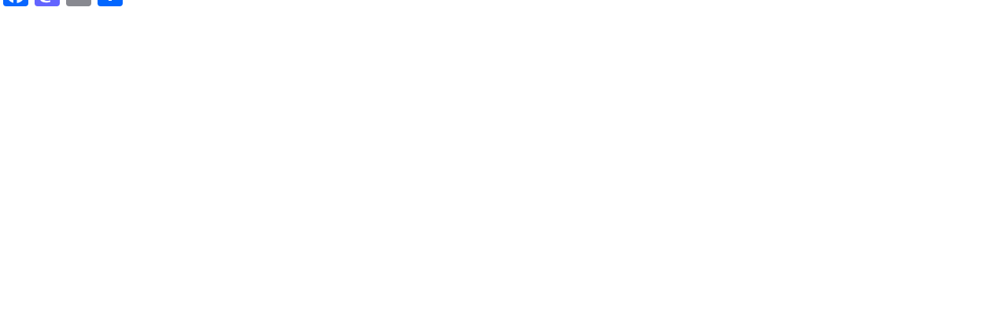

--- FILE ---
content_type: text/css
request_url: https://jobilate.com/wp-content/plugins/wptelegram-login/assets/build/dist/blocks-Cg1mExvO.css
body_size: -98
content:
.wp-block-wptelegram-login{display:flex;flex-direction:row;align-items:center;justify-content:center;gap:.5rem}


--- FILE ---
content_type: text/css
request_url: https://jobilate.com/wp-content/plugins/custom-candidate-form/assets/css/style.css?t=v4.322&ver=f49a53d2888cc4978dae927e85f0e2df
body_size: 828
content:
/* Custom Candidate Form Styles */
/* General form styling */

#signature-modal {
  position: fixed;
  top: 0;
  left: 0;
  width: 100%;
  height: 100%;
  background: rgba(255,255,255,0.95);
  display: flex;
  align-items: center;
  justify-content: center;
  z-index: 9999;
  overflow: auto;  /* Enables scroll bars if needed */
}

.modal-container {
  width: 560px;
  min-height: 290px; /* 240 for canvas + 50px for button bar */
  background: #fff;
  box-shadow: 0 0 10px rgba(0,0,0,0.2);
  display: flex;
  flex-direction: column;
  align-items: center;
  margin: 20px;
}


#ccf-candidate-form {
    max-width: 800px;
    margin: 20px auto;
    padding: 20px;
    background-color: #f9f9f9;
    border: 1px solid #ccc;
    border-radius: 8px;
    box-shadow: 0px 4px 6px rgba(0, 0, 0, 0.1);
    font-family: Arial, sans-serif;
}

/* Form section headings */
#ccf-candidate-form h2 {
    font-size: 1.5rem;
    color: #333;
    margin-bottom: 10px;
    border-bottom: 2px solid #4CAF50;
    padding-bottom: 5px;
}

/* Label styling */
#ccf-candidate-form label {
    display: block;
    font-size: 1rem;
    margin-bottom: 5px;
    font-weight: bold;
    color: #555;
}

/* Input fields, textareas, and selects */
#ccf-candidate-form input,
#ccf-candidate-form textarea,
#ccf-candidate-form select {
    width: 100%;
    padding: 10px;
    margin-bottom: 15px;
    border: 1px solid #ccc;
    border-radius: 5px;
    box-sizing: border-box;
    font-size: 1rem;
    color: #333;
    background-color: #fff;
}

/* Textarea adjustments */
#ccf-candidate-form textarea {
    resize: vertical;
}

/* Multiple select adjustments */
#ccf-candidate-form select[multiple] {
    height: auto;
}

/* Button styling */
#ccf-candidate-form button {
    width: 100%;
    padding: 10px 20px;
    font-size: 1rem;
    font-weight: bold;
    background-color: #4CAF50;
    color: #fff;
    border: none;
    border-radius: 5px;
    cursor: pointer;
    transition: background-color 0.3s ease;
}

#ccf-candidate-form button:hover {
    background-color: #45a049;
}

/* Focus styling for inputs, textareas, and selects */
#ccf-candidate-form input:focus,
#ccf-candidate-form textarea:focus,
#ccf-candidate-form select:focus {
    border-color: #4CAF50;
    outline: none;
    box-shadow: 0px 0px 5px rgba(76, 175, 80, 0.5);
}

/* Placeholder text styling */
#ccf-candidate-form ::placeholder {
    color: #aaa;
    font-style: italic;
}

/* Form validation feedback */
#ccf-candidate-form input:invalid,
#ccf-candidate-form textarea:invalid,
#ccf-candidate-form select:invalid {
    border-color: #e53935;
    box-shadow: none;
}

#ccf-candidate-form input:valid,
#ccf-candidate-form textarea:valid,
#ccf-candidate-form select:valid {
    border-color: #4CAF50;
}

/* Additional form styling for responsiveness */
@media (max-width: 600px) {
    #ccf-candidate-form {
        padding: 15px;
    }

    #ccf-candidate-form label {
        font-size: 0.9rem;
    }

    #ccf-candidate-form input,
    #ccf-candidate-form textarea,
    #ccf-candidate-form select {
        font-size: 0.9rem;
        padding: 8px;
    }

    #ccf-candidate-form button {
        font-size: 1rem;
        padding: 10px;
    }
}

#ccf-candidate-form .form-group {
  margin-bottom: 16px;
}

#ccf-candidate-form .form-group label {
  display: block;
  margin-bottom: 8px;
  font-weight: bold;
}

#ccf-candidate-form .form-group input {
  display: block;
  width: 100%;
  padding: 8px;
  border: 1px solid #ccc;
  border-radius: 4px;
  font-size: 14px;
}

#ccf-candidate-form .form-group input[type="file"] {
  padding: 4px;
}

#ccf-candidate-form #clear-canvas-btn {
  background-color: orange;
  color: white;
  border: none;
  padding: 10px 16px;
  border-radius: 4px;
  font-size: 14px;
  cursor: pointer;
  transition: background-color 0.3s ease;
}

#ccf-candidate-form #clear-canvas-btn:hover {
  background-color: darkorange;
}



--- FILE ---
content_type: text/css
request_url: https://jobilate.com/wp-content/uploads/elementor/css/post-7097.css?ver=1762463544
body_size: -108
content:
.elementor-7097 .elementor-element.elementor-element-beb2c26{margin-top:-60px;margin-bottom:0px;}:root{--page-title-display:none;}

--- FILE ---
content_type: text/css
request_url: https://jobilate.com/wp-content/plugins/wp-jobsearch/css/patch.css?ver=2.8.0
body_size: 810
content:
.job-template-default .bb-grid > *, .single-employer .bb-grid > * {
	margin-left: 0;
	margin-right: 0;
	flex: inherit;
	width: 100%;
}
.single-employer .bb-grid > :not(.no-gutter), .single-employer .bb-grid-cell:not(.no-gutter) {
	padding-left: 0px; }
.single-employer .site-content .container,
.job-template-default .site-content .container,
.single-candidate .site-content .container {
	max-width: 100%;
}
.single-employer script,
.job-template-default script {
	display: none !important;
}
.single-employer .site-content,
.job-template-default .site-content {
	padding-left: 0px !important;
	padding-right: 0px !important;
  flex-wrap: wrap;
}
.single-candidate .site-content {
  flex-wrap: wrap;
}
.single-candidate .grid-container,
.single-employer .grid-container,
.job-template-default .grid-container {
  max-width: 100%;
}
.tooltip {
  position: absolute;
  z-index: 1070;
  display: block;
  font-family: "Helvetica Neue", Helvetica, Arial, sans-serif;
  font-size: 12px;
  font-style: normal;
  font-weight: normal;
  line-height: 1.42857143;
  text-align: left;
  text-align: start;
  text-decoration: none;
  text-shadow: none;
  text-transform: none;
  letter-spacing: normal;
  word-break: normal;
  word-spacing: normal;
  word-wrap: normal;
  white-space: normal;
  filter: alpha(opacity=0);
  opacity: 0;

  line-break: auto;
}
.tooltip.in {
  filter: alpha(opacity=90);
  opacity: .9;
}
.tooltip.top {
  padding: 5px 0;
  margin-top: -3px;
}
.tooltip.right {
  padding: 0 5px;
  margin-left: 3px;
}
.tooltip.bottom {
  padding: 5px 0;
  margin-top: 3px;
}
.tooltip.left {
  padding: 0 5px;
  margin-left: -3px;
}
.tooltip-inner {
  max-width: 200px;
  padding: 3px 8px;
  color: #fff;
  text-align: center;
  background-color: #000;
  border-radius: 4px;
}
.tooltip-arrow {
  position: absolute;
  width: 0;
  height: 0;
  border-color: transparent;
  border-style: solid;
}
.tooltip.top .tooltip-arrow {
  bottom: 0;
  left: 50%;
  margin-left: -5px;
  border-width: 5px 5px 0;
  border-top-color: #000;
}
.tooltip.top-left .tooltip-arrow {
  right: 5px;
  bottom: 0;
  margin-bottom: -5px;
  border-width: 5px 5px 0;
  border-top-color: #000;
}
.tooltip.top-right .tooltip-arrow {
  bottom: 0;
  left: 5px;
  margin-bottom: -5px;
  border-width: 5px 5px 0;
  border-top-color: #000;
}
.tooltip.right .tooltip-arrow {
  top: 50%;
  left: 0;
  margin-top: -5px;
  border-width: 5px 5px 5px 0;
  border-right-color: #000;
}
.tooltip.left .tooltip-arrow {
  top: 50%;
  right: 0;
  margin-top: -5px;
  border-width: 5px 0 5px 5px;
  border-left-color: #000;
}
.tooltip.bottom .tooltip-arrow {
  top: 0;
  left: 50%;
  margin-left: -5px;
  border-width: 0 5px 5px;
  border-bottom-color: #000;
}
.tooltip.bottom-left .tooltip-arrow {
  top: 0;
  right: 5px;
  margin-top: -5px;
  border-width: 0 5px 5px;
  border-bottom-color: #000;
}
.tooltip.bottom-right .tooltip-arrow {
  top: 0;
  left: 5px;
  margin-top: -5px;
  border-width: 0 5px 5px;
  border-bottom-color: #000;
}
.bb-grid .email-jobs-top {
  text-align: center;
  margin-bottom: 10px;
  border-radius: 3px;
}
.jobsearch-typo-wrap input, .jobsearch-typo-wrap textarea, .jobsearch-typo-wrap select {
  height: auto;
}
.jobsearch-login-box form .jobsearch-register-submit-btn,
.jobsearch-login-box form .jobsearch-login-submit-btn {
  border-radius: 4px;
}
.directions-input-con input {
  height: 40px !important;
}
body.fusion-button_size-large .jobsearch-employer-profile-form button.button {
  background: transparent;
  border: none;
  box-shadow: none;
  padding: 0;
}
.jobsearch-drag-dropcustom strong,
.jobsearch-drpzon-con strong {
  font-size: 18px;
  color: #333;
  line-height: 1;
}
.jobsearch-drag-dropcustom .upload-icon-con,
.jobsearch-drpzon-con .upload-icon-con {
  font-size: 30px;
}
.jobsearch-drag-dropcustom .upload-inffo,
.jobsearch-drpzon-con .upload-icon-con {
  font-size: 24px;
}
.jobsearch-drpzon-con .upload-inffo,
.jobsearch-drag-dropcustom .upload-inffo {
  font-size: 12px;
}
.jobsearch-drpzon-con .upload-icon-con i {
  color: #13b5ea; }
.jobsearch-drpzon-con .jobsearch-drpzon-btn {
  line-height: 1;
}
.site-content .ast-container {
    flex-wrap: wrap; }
.single-employer .site-content .ast-container,
.single-job .site-content .ast-container,
.single-candidate .site-content .ast-container {
  max-width: 100%;
  padding: 0px 0px;
}

--- FILE ---
content_type: text/css
request_url: https://jobilate.com/wp-content/themes/careerfy/css/wp-jobsearch-plugin.css?ver=9.8.8
body_size: 14883
content:
@charset "UTF-8";

.careerfy-typo-wrap * {
    -webkit-box-sizing: border-box;
       -moz-box-sizing: border-box;
            box-sizing: border-box;
}
.careerfy-typo-wrap h1,.careerfy-typo-wrap h2,
.careerfy-typo-wrap h3,.careerfy-typo-wrap h4,
.careerfy-typo-wrap h5,.careerfy-typo-wrap h6 {
    margin-bottom: 8px; }
/* Main Grid */
.careerfy-plugin-default-container {
    width: 1110px;
    margin: 0 auto;
}
.careerfy-row,.careerfy-typo-wrap .careerfy-row {
    margin: 0px -15px;
}
.careerfy-row:after,.careerfy-typo-wrap .careerfy-row:after {
    clear: both;
}
.careerfy-row:after,
.careerfy-row:before,
.careerfy-typo-wrap .careerfy-row:after,
.careerfy-typo-wrap .careerfy-row:before {
    display: table;
    content: "";
}
.careerfy-column-1, .careerfy-column-2, .careerfy-column-3, .careerfy-column-4, .careerfy-column-5,
.careerfy-column-6, .careerfy-column-7, .careerfy-column-8,.careerfy-column-9, .careerfy-column-10,
.careerfy-column-11, .careerfy-column-12,
.careerfy-typo-wrap .careerfy-column-1, .careerfy-typo-wrap .careerfy-column-2, .careerfy-typo-wrap .careerfy-column-3, .careerfy-typo-wrap .careerfy-column-4, .careerfy-typo-wrap .careerfy-column-5,
.careerfy-typo-wrap .careerfy-column-6, .careerfy-typo-wrap .careerfy-column-7, .careerfy-typo-wrap .careerfy-column-8,.careerfy-typo-wrap .careerfy-column-9, .careerfy-typo-wrap .careerfy-column-10,
.careerfy-typo-wrap .careerfy-column-11, .careerfy-typo-wrap .careerfy-column-12 {
  float: left;
  padding: 0px 15px;
}
.careerfy-column-12 {
    width: 100%;
}
.careerfy-column-11 {
    width: 91.66666667%;
}
.careerfy-column-10 {
    width: 83.33333333%;
}
.careerfy-column-9 {
    width: 75%;
}
.careerfy-column-8 {
    width: 66.66666667%;
}
.careerfy-column-7 {
    width: 58.33333333%;
}
.careerfy-column-6 {
    width: 50%;
}
.careerfy-column-5 {
    width: 41.66666667%;
}
.careerfy-column-4 {
    width: 33.33333333%;
}
.careerfy-column-3 {
    width: 25%;
}
.careerfy-column-2 {
    width: 16.66666667%;
}
.careerfy-column-1 {
    width: 8.33333333%;
}
.careerfy-typo-wrap h1,.careerfy-typo-wrap h2,
.careerfy-typo-wrap h3,.careerfy-typo-wrap h4
.careerfy-typo-wrap h5,.careerfy-typo-wrap h6 {
    clear: inherit;
    font-weight: 600;
}
.careerfy-typo-wrap li { line-height: 28px; }
.widget a,.widget a:hover,.widget ul li a:hover { box-shadow: inherit; }
/* Select Style */
.careerfy-select-style select {
    padding: 8px 18px;
    background: #fff;
    color: #666666;
    height: 60px;
    border: 1px solid #f2f2f2;
    border-left: none;
    font-size: 12px;
    font-weight: 400;
    outline:none;
    display: inline-block;
    -webkit-appearance:none;
    -moz-appearance:none;
    appearance:none;
    cursor:pointer;
}
.careerfy-select-style select option { padding: 8px 18px; }
.careerfy-select-style { position: relative; }
.careerfy-select-style:after {
    content: "\e97f";
    font-family: careerfy;
    color: #999999;
    right: 20px;
    top: 17px;
    position: absolute;
    pointer-events: none;
}
.careerfy-banner-submit-btn {
    display: flex;
    width: 100%;
    position: relative;
}
.careerfy-banner-search input[type="submit"] {
    height: 60px;
    border: none;
    background-color: transparent;
    position: relative;
    z-index: 3;
}
.careerfy-banner-search ul li.careerfy-banner-submit i {
    color: #ffffff;
    font-size: 24px;
    top: 0px;
    right: 0px;
    width: 100%;
    height: 60px;
    display: flex;
    align-items: center;
    justify-content: center;
}
.careerfy-banner-btn {
    display: inline-block;
}
.careerfy-banner-btn a {
    float: left;
    padding: 12px 20px;
    color: #ffffff;
    font-weight: 500;
    border-radius: 2px;
    background-color: rgba(0,0,0,0.50);
    margin: 10px 6px 0px 6px;
    -webkit-transition: all 0.4s ease-in-out;
       -moz-transition: all 0.4s ease-in-out;
        -ms-transition: all 0.4s ease-in-out;
         -o-transition: all 0.4s ease-in-out;
            transition: all 0.4s ease-in-out;
}
.careerfy-banner-btn a i {
    font-size: 24px;
    margin: 0px 6px 0px 0px;
    display: inline-block;
    vertical-align: sub;
}
/* Categories List */
.categories-list,
.categories-list ul li a {
    float: left;
    width: 100%;
}
.categories-list ul li {
    list-style: none;
    text-align: center;
    margin-bottom: 50px;
}
.categories-list ul li i {
    font-size: 50px;
    display: block;
    margin-bottom: 28px;
    color: #13b5ea;
    -webkit-transition: all 0.4s ease-in-out;
       -moz-transition: all 0.4s ease-in-out;
        -ms-transition: all 0.4s ease-in-out;
         -o-transition: all 0.4s ease-in-out;
            transition: all 0.4s ease-in-out;
}
.categories-list ul li:hover i {
    -webkit-transform: rotateY(160deg);
       -moz-transform: rotateY(160deg);
        -ms-transform: rotateY(160deg);
         -o-transform: rotateY(160deg);
            transform: rotateY(160deg);
}
.categories-list ul li .jobcat-title {
    display: block;
    text-transform: uppercase;
    font-weight: 500;
    line-height: 1;
    margin-bottom: 4px;
    font-size: 14px;
}
.categories-list ul li span {
    font-size: 12px;
}
.categories-list ul li img {
    width: 50px;
    display: inline-block;
    margin: 12px 0px 28px 0px;
}
.careerfy-plain-btn {
    float: left;
    width: 100%;
    text-align: center;
    margin-bottom: 20px;
}
.careerfy-plain-btn a {
    display: inline-block;
    background-color: #13b5ea;
    padding: 17px 25px;
    line-height: 1;
    color: #ffffff;
    font-weight: 600;
    text-transform: uppercase;
    border-radius: 2px;
}
/* Job Listing */
.careerfy-job-listing {
    float: left;
    width: 100%;
}
.careerfy-job-listing ul li { list-style: none; }
/* Featured Listing */
.careerfy-featured-listing > ul > li                                                           { margin-bottom: 30px; }
.careerfy-featured-listing                                                                     { margin-bottom: 0px; }
.careerfy-table-layer,
.careerfy-table-row,
.careerfy-featured-lsttxt-top {
    display: flex;
    width: 100%;
}
.careerfy-table-cell {
    display: inline-flex;
    line-height: 26px;
    flex-wrap: wrap;
}
.careerfy-featured-listing figure,
.careerfy-featured-listing-text {
    display: inline-flex;
    flex-wrap: wrap;
}
.careerfy-featured-listing .careerfy-table-layer                                          { border: 1px solid #ececec; }
.careerfy-featured-listing figure a                                                        { display: inline-block; }
.careerfy-featured-listing figure ~ .careerfy-featured-listing-text                       { border-left: 1px solid #ececec; }
.careerfy-featured-listing-text                                                            { padding: 10px 20px; }
.careerfy-option-btn.careerfy-blue                                                        { background-color: #186fc9; }
.careerfy-option-btn.careerfy-red                                                         { background-color: #e12335; }
.careerfy-option-btn.careerfy-green                                                       { background-color: #f1630d; }
.careerfy-featured-listing figure {
    margin-bottom: 0px;
    text-align: center;
    width: 119px;
    min-width: 119px;
    padding: 20px;
    overflow: hidden;
    align-items: center;
}
.careerfy-featured-lsttxt-top {
    justify-content: space-between;
    gap: 10px;
    margin-bottom: 5px;
}
.careerfy-featured-listing-text h2 {
    font-size: 16px;
    display: inline-block;
    margin-bottom: 1px;
}
.careerfy-like-list {
    float: right;
    color: #8eb507;
}
.careerfy-featured-listing-text time {
    display: inline-flex;
    line-height: 1;
    font-size: 12px;
    font-weight: 400;
    margin-right: 7px;
}
.careerfy-featured-listing-options {
    display: flex;
    width: 100%;
    justify-content: space-between;
    border-top: 1px solid #eeeeee;
    padding-top: 12px;
    margin-top: 10px;
    align-items: center;
    gap: 5px;
}
.careerfy-featured-listing-options ul {
    display: inline-flex;
    flex-wrap: wrap;
    margin: 0px;
    gap: 14px;
}
.careerfy-featured-listing-options ul li {
    display: inline-flex;
    list-style: none;
    display: inline-flex;
    align-items: center;
    gap: 4px;
}
.careerfy-featured-listing-options ul li a {
    color: #b1b7c1;
    font-size: 12px;
}
.careerfy-featured-listing-options ul li i {
    font-size: 10px;
    color: #b1b7c1;
}
.careerfy-option-btn {
    display: inline-flex;
    padding: 8px 17px 8px 17px;
    font-size: 12px;
    color: #ffffff;
    background-color: #53b427;
    text-transform: uppercase;
    line-height: 1;
    justify-content: center;
}
/* SubHeader Form */
.careerfy-subheader-form {
    float: left;
    width: 100%;
    text-align: center;
    margin-bottom: 52px;
}
.careerfy-subheader-form .careerfy-banner-search {
    background-color: #ffffff;
    padding: 20px;
    margin: 0px;
    box-shadow: 0px 0px 10px 0px rgba(0,0,0,0.10);
}
.careerfy-subheader-form .careerfy-banner-search ul li:first-child input[type="text"] { border-left: 1px solid #f2f2f2; }
/* FilterAble */
.careerfy-filterable {
    float: left;
    width: 100%;
    margin-bottom: 33px;
}
.careerfy-filterable h2 {
    float: left;
    font-size: 18px;
    margin-bottom: 0px;
}
.careerfy-filterable ul {
    float: right;
}
.careerfy-filterable ul li {
    float: left;
    list-style: none;
    padding: 0px 20px;
    border-left: 1px solid #eceff1;
}
.careerfy-filterable ul li:first-child                                             { border-left: none; }
.careerfy-filterable ul li:last-child                                              { padding-right: 0px; }
.careerfy-filterable ul li i                                                       { margin-right: 0px; color: #13b5ea; }
.careerfy-filterable ul li:hover a                                                 { color: #13b5ea; }
.careerfy-filterable ul li a                                                       { color: #8d8d8d; }
.careerfy-filterable ul li i {
    font-size: 16px;
    margin-right: 7px;
    display: inline-block;
    vertical-align: middle;
}
.careerfy-filterable ul li a i { color: #999; }
.careerfy-filterable ul li:hover a i { color: #13b5ea; }
.careerfy-filterable-select select {
    padding: 4px 0px;
    background: #fff;
    color: #13b5ea;
    height: 26px;
    width: 110px;
    border: none;
    font-size: 14px;
    font-weight: 400;
    outline:none;
    display: inline-block;
    -webkit-appearance:none;
    -moz-appearance:none;
    appearance:none;
    cursor:pointer;
}
.careerfy-filterable-select select option { padding: 4px 3px; }
.careerfy-filterable-select {
    position: relative;
    display: inline-block;
}
.careerfy-filterable-select:after {
    content: "\e964";
    font-family: icomoon;
    color: #13b5ea;
    right: 0px;
    top: 1px;
    position: absolute;
    pointer-events: none;
    font-size: 11px;
}
/* Job Grid */
.careerfy-job,.careerfy-job-grid figure,.careerfy-job-time,
.careerfy-job-grid figure > a,.careerfy-job-grid-wrap,
.careerfy-jobgrid-text,.careerfy-job-tag {
    float: left;
    width: 100%;
}
.careerfy-job ul li                                    { list-style: none; }
.careerfy-job > ul > li                                { margin-bottom: 30px; }
/* Job Grid */
.careerfy-job-grid ul li {
    float: none;
    display: inline-block;
    vertical-align: top;
    margin-right: -4px;
}
.careerfy-job-grid-wrap                                                                { border: 1px solid #ececec; }
.careerfy-job-grid figure a,.careerfy-job-grid figure img                             { height: 100%; }
.careerfy-job-time li:first-child                                                      { padding-left: 0px; }
.careerfy-job-time li:first-child:before                                               { display: none; }
.careerfy-job-time li a                                                                { color: #999999; }
.careerfy-jobgrid-text                                                                 { padding: 10px 18px 10px 18px; }
.careerfy-job-grid figure {
    background-color: #fcfcfc;
    margin-bottom: 0px;
    text-align: center;
    padding: 44px 40px;
    border-bottom: 1px solid #efefef;
    height: 190px;
}
.careerfy-jobgrid-text h2 {
    font-size: 16px;
    margin-bottom: 0px;
    line-height: 1.4;
}
.careerfy-job-tag a {
    color: #13b5ea;
    font-size: 12px;
    margin-bottom: 4px;
}
.careerfy-job-time {
    margin: 0px 0px 10px 0px; }
.careerfy-job-location {
    border-top: 1px solid #ececec;
}
.careerfy-job-time li {
    float: left;
    color: #999999;
    font-size: 12px;
    padding: 0px 9px;
    position: relative;
    margin-bottom: 4px;
}
.careerfy-job-time li:before {
    content: '';
    position: absolute;
    left: -1px;
    top: 13px;
    width: 3px;
    height: 3px;
    background-color: #e0e0e0;
    border-radius: 100%;
}
.careerfy-job-like {
    float: right;
    width: 27px;
    height: 27px;
    border-radius: 100%;
    border: 1px solid #ededed;
    text-align: center;
    color: #8bb300;
    font-size: 12px;
    line-height: 1;
    padding-top: 6px;
    -webkit-transition: all 0.4s ease-in-out;
       -moz-transition: all 0.4s ease-in-out;
        -ms-transition: all 0.4s ease-in-out;
         -o-transition: all 0.4s ease-in-out;
            transition: all 0.4s ease-in-out;
}
.careerfy-job-like:hover {
    background-color: #13b5ea;
    color: #ffffff;
}
.careerfy-jobtype-label.jobtype-label-green                { background-color: #f1630d; }
.careerfy-jobtype-label.jobtype-label-blue                 { background-color: #186fc9; }
.careerfy-jobtype-label.jobtype-label-red                  { background-color: #e12335; }
/* Pagination Blog */
.careerfy-pagination-blog {
    margin: 25px 0px 60px 0px;
}
.careerfy-pagination-blog ul,
.careerfy-pagination-blog {
    display: flex;
    width: 100%;
    flex-wrap: wrap;
    gap: 20px;
}
.careerfy-pagination-blog ul li {
    list-style: none;
    line-height: 1;
}
.careerfy-pagination-blog ul li a,
.careerfy-pagination-blog ul li span {
    display: inline-flex;
    align-items: center;
    justify-content: center;
    width: 49px;
    height: 49px;
    background-color: #a0aab6;
    font-size: 14px;
    color: #ffffff;
    border-radius: 100%;
    text-align: center;
    -webkit-transition: all 0.4s ease-in-out;
       -moz-transition: all 0.4s ease-in-out;
        -ms-transition: all 0.4s ease-in-out;
         -o-transition: all 0.4s ease-in-out;
            transition: all 0.4s ease-in-out;
}
.careerfy-pagination-blog ul li:hover a,
.careerfy-pagination-blog ul li:hover span,
.careerfy-pagination-blog ul li span.current {
    background-color: #13b5ea;
    color: #ffffff;
}
.careerfy-pagination-blog ul li a.prev i {
    display: inline-block;
    -webkit-transform: scale(-1);
       -moz-transform: scale(-1);
        -ms-transform: scale(-1);
         -o-transform: scale(-1);
            transform: scale(-1);
}
.careerfy-pagination-blog .prev.careerfy-page-numbers, .careerfy-pagination-blog .next.careerfy-page-numbers { padding: 0px; background-color: transparent !important; }
/* Sidebar Search Filter */
.careerfy-checkbox,.careerfy-checkbox li,
.careerfy-search-filter-wrap,.careerfy-search-filter,
.careerfy-search-box,.careerfy-seemore,
.careerfy-search-box input[type="text"],
.careerfy-search-filter-wrap h2,.careerfy-checkbox-toggle {
    float: left;
    width: 100%;
}
.careerfy-search-filter-wrap {
    padding: 3px 19px 15px 19px;
    border: 1px solid #e2e4e5;
    box-shadow: 0px 0px 10px 0px rgba(0,0,0,0.10);
    margin-bottom: 10px;
}
.careerfy-search-filter-wrap.careerfy-remove-padding { padding-bottom: 0px; }
.careerfy-search-filter-wrap h2 {
    color: #666666;
    font-size: 16px;
    font-weight: 500;
    margin-bottom: 0px;
}
.careerfy-search-filter-wrap h2 a {
    color: #666666;
    float: left;
    width: 100%;
    padding: 12px 0px 15px 0px;
    position: relative;
}
.careerfy-without-toggle.careerfy-search-filter-wrap h2 a:before { display: none; }
.careerfy-search-filter-wrap h2 a:before {
    content: "\e964";
    font-family: icomoon;
    position: absolute;
    right: 0px;
    top: 14px;
    font-size: 13px;
    color: #9d9d9d;
}
.careerfy-remove-padding h2 a:before { content: "\e94c"; }
.careerfy-checkbox li {
    list-style: none;
    margin-bottom: 2px;
    position: relative;
}
.careerfy-checkbox li small {
    position: absolute;
    right: 0px;
    top: 7px;
    font-size: 13px;
    color: #c8c8c8;
    line-height: 1;
}
.careerfy-checkbox input[type="checkbox"],
.careerfy-checkbox input[type="radio"] {
    display: none;
}
.careerfy-checkbox input[type="checkbox"] + label,
.careerfy-checkbox input[type="radio"] + label {
    color: #838383;
    font-size: 13px;
    font-weight: 400;
    cursor: pointer;
    margin: 0px;
    display: inline-block;
}
.careerfy-checkbox input[type="checkbox"] + label span,
.careerfy-checkbox input[type="radio"] + label span {
    display: inline-block;
    width: 12px;
    height: 12px;
    margin: 0px 12px 0px 0px;
    vertical-align: middle;
    background-color: #ffffff;
    border: 1px solid #c2d1d3;
}
.careerfy-checkbox input[type="checkbox"]:checked + label span,
.careerfy-checkbox input[type="checkbox"] + label:hover span,
.careerfy-checkbox input[type="radio"]:checked + label span,
.careerfy-checkbox input[type="radio"] + label:hover span {
    border-color: #13b5ea;
    background-color: #13b5ea;
    box-shadow: 0px 0px 0px 3px #ffffff inset;
}
.careerfy-search-box {
    position: relative;
    margin-bottom: 11px;
}
.careerfy-search-box input[type="text"] {
    border: 1px solid #ebebeb;
    border-radius: 2px;
    height: 39px;
    padding: 7px 14px;
    color: #999999;
    font-size: 13px;
    background-color: #ffffff;
}
.careerfy-search-box input[type="submit"] {
    position: absolute;
    right: 0px;
    top: 0px;
    width: 39px;
    height: 39px;
    border: none;
    background-color: transparent;
    z-index: 2;
}
.careerfy-search-box i {
    position: absolute;
    right: 14px;
    top: 12px;
    color: #cbd7d9;
    font-size: 14px;
}
.careerfy-seemore {
    font-size: 13px;
    color: #13b5ea;
    font-style: italic;
    font-weight: 400;
    text-decoration: underline;
    margin-top: 6px;
}
.careerfy-location-box {
    position: relative;
    margin-bottom: 11px;
    float: left;
    width: 100%;
}
.careerfy-job-userlist .like-btn {
    margin-left: 15px; }
.careerfy-location-box input[type="text"],
.careerfy-checkbox input[type="number"],
.careerfy-checkbox input[type="text"] {
    border: 1px solid #ebebeb;
    border-radius: 2px;
    height: 39px;
    padding: 7px 14px;
    color: #999999;
    font-size: 13px;
    background-color: #ffffff;
    float: left;
    width: 100%;
}
.careerfy-location-box i {
    position: absolute;
    right: 14px;
    top: 12px;
    color: #cbd7d9;
    font-size: 14px;
}
/* Job Listings */
.careerfy-joblisting-classic figure {
    width: 50px;
    border: 1px solid #eeeeee;
    margin-bottom: 0px;
    min-width: 50px;
}
.careerfy-joblisting-classic .careerfy-joblisting-text {
    display: flex;
    justify-content: space-between;
    align-items: center;
    width: 100%;
}
.careerfy-joblisting-classic .careerfy-job-userlist {
    display: flex;
    align-items: flex-start;
}
.careerfy-joblisting-classic > ul > li                                                 { margin-bottom: 20px; }
.careerfy-list-option ul li i                                                          { color: #999; }
.careerfy-list-option ul li a                                                          { color: #13b5ea; }
.careerfy-list-option                                                                  { float: left; }
.careerfy-list-option h2 {
    font-size: 16px;
    margin-bottom: 5px;
    line-height: 1;
}
.careerfy-list-option h2 span {
    display: inline-block;
    padding: 3px 10px 3px 10px;
    color: #ffffff;
    background-color: #67cc66;
    font-size: 10px;
    font-weight: 300;
    border-radius: 60px;
    vertical-align: top;
}
.careerfy-list-option ul {
    display: flex;
    width: 100%;
    margin: 0px;
    flex-wrap: wrap;
    gap: 5px 10px;
}
.careerfy-list-option ul li {
    display: inline-flex;
    padding: 2px 10px 2px 0px;
    border-right: 1px solid #e0e0e0;
    line-height: 1;
    font-size: 12px;
    gap: 6px;
}
.careerfy-list-option ul li:first-child {
    padding-left: 0px;
    border-left: none;
}
.careerfy-list-option ul li:last-child {
    border-right: none;
}
.careerfy-job-userlist .careerfy-option-btn {
    margin-left: 15px;
    min-width: 104px;
    text-align: center;
}
.careerfy-joblisting-classic-wrap {
    background-color: #ffffff;
    border: 1px solid #ececec;
    padding: 16px;
    display: flex;
    width: 100%;
    align-items: center;
    gap: 20px;
}
/* JobDetail SubHeader */
.careerfy-job-subheader {
    float: left;
    width: 100%;
    text-align: center;
    background: url(../extra-images/jogdetail-subheader-bg.jpg);
    position: relative;
    padding: 45px 0px 87px 0px;
    min-height: 320px;
    margin-bottom: -190px;
}
/* Job Detail List */
.careerfy-jobdetail-list {
    float: left;
    width: 100%;
    margin: 0px;
    background-color: #ffffff;
    padding: 40px;
    border: 1px solid #efefef;
    margin-bottom: 30px;
    position: relative;
}
.careerfy-jobdetail-listthumb {
    float: left;
    width: 200px;
    border: 1px solid #efefef;
    text-align: center;
    padding: 40px 20px 40px 20px;
    height: 200px;
}
.careerfy-jobdetail-listthumb ~ figcaption {
    margin-left: 230px;
    padding-top: 5px;
}
.careerfy-jobdetail-list figcaption h2 {
    margin-bottom: 13px;
    font-size: 26px;
    line-height: 1;
}
.careerfy-jobdetail-list figcaption span {
    display: block;
    font-size: 16px;
    color: #333333;
    font-weight: 500;
    margin-bottom: 11px;
}
.careerfy-jobdetail-type {
    display: inline-block;
    background-color: #53b427;
    font-size: 12px;
    color: #ffffff;
    padding: 5px 8px 6px 8px;
    line-height: 1;
    margin-right: 5px;
    font-weight: 400;
}
.careerfy-jobdetail-postinfo {
    font-style: italic;
    color: #13b5ea;
    font-size: 11px;
    margin-left: 5px;
    font-weight: 400;
}
.careerfy-jobdetail-options {
    display: inline-block;
    width: 100%;
    margin-bottom: 5px;
}
.careerfy-jobdetail-options li {
    float: left;
    list-style: none;
    margin-right: 20px; margin-bottom: 3px;
}
.careerfy-jobdetail-options li:first-child {
    width: 100%;
    font-size: 16px;
}
.careerfy-jobdetail-options li a                                           { color: #999; }
.careerfy-jobdetail-options li a.careerfy-jobdetail-view                  { color: #ffffff; }
.careerfy-jobdetail-options li:first-child i                               { color: #999999; }
.careerfy-jobdetail-btn i                                                  { margin-right: 3px; }
.careerfy-jobdetail-media li a[data-original-title="facebook"]             { color: #3b5998; }
.careerfy-jobdetail-media li a[data-original-title="twitter"]              { color: #3ac1f1; }
.careerfy-jobdetail-media li a[data-original-title="linkedin"]             { color: #007ab9; }
.careerfy-jobdetail-media li a                                             { font-size: 22px; }
.careerfy-jobdetail-options li i {
    font-size: 16px;
    margin-right: 5px;
    color: #13b5ea;
}
.careerfy-jobdetail-view {
    font-size: 10px;
    background-color: #13b5ea;
    padding: 1px 9px;
    border-radius: 40px;
}
.careerfy-jobdetail-btn.active {
    border: 1px solid #13b5ea;
    margin-right: 9px;
}
.careerfy-jobdetail-btn {
    float: left;
    color: #13b5ea;
    font-weight: 500;
    padding: 9px 11px 8px 11px;
    line-height: 1;
}
.careerfy-jobdetail-media {
    float: left;
    margin-left: 20px;
}
.careerfy-jobdetail-media li {
    float: left;
    list-style: none;
    margin-right: 12px;
    line-height: 2;
    padding-top: 5px;
}
.careerfy-jobdetail-media li span {
    font-size: 11px;
    text-transform: uppercase;
    font-weight: 500;
    margin-right: 3px;
}
/* Job Detail Content */
.careerfy-jobdetail-content {
    float: left;
    width: 100%;
    padding: 30px;
    border: 1px solid #efefef;
    margin-bottom: 31px;
    background-color: #ffffff;
}
.careerfy-content-title {
    float: left;
    width: 100%;
    margin-bottom: 10px;
}
.careerfy-content-title h2 {
    font-size: 20px;
    margin-bottom: 0px;
}
/* Job Detail Services */
.careerfy-jobdetail-services {
    float: left;
    width: 100%;
    margin: 8px 0px;
}
.careerfy-jobdetail-services ul li {
    list-style: none;
    margin-bottom: 24px;
}
.careerfy-jobdetail-services ul li[class*="careerfy-column-"] {
    float: none;
    display: inline-flex;
    vertical-align: top;
    margin-right: -4px;
    gap:15px;
    align-items: center;
}
.careerfy-jobdetail-services i {
    font-size: 32px;
    color: #13b5ea;
    display: inline-flex;
}
.careerfy-jobdetail-services .careerfy-services-text {
    color: #666666;
}
.careerfy-column-12 .careerfy-services-text {
    width: 100%; }
.careerfy-jobdetail-services ul li.careerfy-column-12 {
    align-items: flex-start;
}
.careerfy-jobdetail-services .careerfy-services-text.has-no-icon { padding-left: 0px; }
.careerfy-jobdetail-services small {
    display: block;
    font-size: 14px;
    line-height: 1;
}
.careerfy-description {
    float: left;
    width: 100%;
    margin-bottom: 23px;
}
.careerfy-description p {
    font-size: 15px;
    margin-bottom: 0px;
    font-weight: 300;
}
.careerfy-list-style-icon                      { margin-top: 10px; }
.careerfy-jobdetail-joblisting                 { margin-bottom: 40px; }
.careerfy-list-style-icon,
.careerfy-list-style-icon li {
    float: left;
    width: 100%;
}
.careerfy-list-style-icon li {
    list-style: none;
    color: #333333;
    font-weight: 300;
    font-size: 15px;
    margin-bottom: 5px;
}
.careerfy-list-style-icon li i {
    margin: 8px 15px 0px 0px;
    color: #13b5ea;
    float: left;
    font-size: 13px;
}
.careerfy-jobdetail-tags {
    display: flex;
    width: 100%;
    flex-wrap: wrap;
    gap: 15px;
}
.careerfy-jobdetail-tags a {
    float: left;
    padding: 10px 14px 10px 14px;
    background-color: #eaeaea;
    border-radius: 20px;
    line-height: 1;
    -webkit-transition: all 0.4s ease-in-out;
       -moz-transition: all 0.4s ease-in-out;
        -ms-transition: all 0.4s ease-in-out;
         -o-transition: all 0.4s ease-in-out;
            transition: all 0.4s ease-in-out;
}
.careerfy-jobdetail-tags a:hover {
    background-color: #13b5ea;
    color: #ffffff;
}
.careerfy-section-title {
    float: left;
    width: 100%;
    margin-bottom: 8px;
}
/* JobDetail SideBar */
.careerfy-main-content .widget {
    float: left;
    width: 100%;
    margin-bottom: 30px;
}
/* Widget Apply Job */
.widget_apply_job_wrap {
    float: left;
    width: 100%;
    padding: 19px;
    border: 1px solid #efefef;
    text-align: center;
}
.careerfy-typo-wrap .careerfy-applyjob-btn:hover,.careerfy-typo-wrap .careerfy-sendmessage-btn:hover { color: #ffffff; }
.careerfy-applyjob-btn {
    float: left;
    width: 100%;
    background-color: #53b427;
    font-size: 16px;
    color: #ffffff;
    text-transform: uppercase;
    padding: 16px 10px 17px 10px;
    text-align: center;
    border-radius: 5px;
    font-weight: 500;
    line-height: 1;
    margin-bottom: 12px;
}
.widget_apply_job span {
    display: block;
    color: #13b5ea;
    font-weight: 500;
    margin-bottom: 15px;
}
.careerfy-applywith-title {
    display: inline-flex;
    justify-content: center;
    position: relative;
    overflow: hidden;
    width: 100%;
    margin-bottom: 8px;
}
.careerfy-applywith-title small {
    position: relative;
    display: inline-block;
    font-size: 12px;
    text-transform: uppercase;
    font-weight: 500;
}
.careerfy-applywith-title small:before, .careerfy-applywith-title small:after {
    background-color: #efefef;
    content: "";
    height: 1px;
    left: 100%;
    margin: 11px 0 0 10px;
    position: absolute;
    top: 0%;
    width: 9999px;
}
.careerfy-applywith-title small:after {
    left: auto;
    margin: 11px 10px 0 0;
    right: 100%;
}
.widget_apply_job_wrap p {
    font-size: 12px;
    line-height: 16px;
    margin-bottom: 21px;
}
.widget_apply_job ul {
    float: left;
    width: 100%;
}
.widget_apply_job ul li {
    float: left;
    list-style: none;
    padding: 0px 10px 10px 10px;
    width: 50%;
}
.widget_apply_job ul li:first-child { padding-left: 0px; }
.widget_apply_job ul li:last-child { padding-right: 0px; }
.widget_apply_job ul li a {
    float: left;
    width: 100%;
    background-color: #3b5998;
    padding: 9px 17px 5px 17px;
    color: #ffffff;
    font-size: 12px;
    text-transform: uppercase;
    font-weight: 500;
    border-radius: 4px;
    text-align: center;
}
.careerfy-typo-wrap .widget_apply_job ul li a:hover { color: #ffffff; }
.widget_apply_job ul li a i {
    display: inline-block;
    margin: 2px 6px 0px 0px;
    font-size: 18px;
}
.widget_apply_job ul li:last-child a { background-color: #007ab9; }
.careerfy-sendmessage-btn {
    float: left;
    width: 100%;
    background-color: #ffb14a;
    font-size: 16px;
    color: #ffffff;
    text-transform: uppercase;
    padding: 16px 10px 17px 10px;
    text-align: center;
    border-radius: 0px 0px 5px 5px;
    font-weight: 500;
    line-height: 1;
    margin-bottom: 12px;
}
.careerfy-sendmessage-btn i {
    font-size: 25px;
    margin: 0px 6px 0px 0px;
    display: inline-block;
    vertical-align: sub;
}
.jobsearch_box_map iframe {
    float: left;
    width: 100%;
    height: 406px;
}
.widget_add img { width: 100%; }
/* View Jobs */
.careerfy-widget-title {
    float: left;
    width: 100%;
    margin-bottom: 17px;
}
.careerfy-widget-title h2 {
    font-size: 20px;
    margin-bottom: 0px;
}
.widget_view_jobs ul {
    float: left;
    width: 100%;
    padding: 20px 24px 0px 24px;
    border: 1px solid #efefef;
}
.widget_view_jobs ul li {
    float: left;
    width: 100%;
    list-style: none;
    border-bottom: 1px solid #efefef;
    padding-bottom: 18px;
    margin-bottom: 20px;
}
.widget_view_jobs ul li span { margin-bottom: 6px; }
.widget_view_jobs ul li span,
.widget_view_jobs ul li small {
    display: block;
    font-size: 12px;
    line-height: 1;
}
.widget_view_jobs ul li:last-child {
    border-bottom: none;
    padding-bottom: 0px;
}
.widget_view_jobs_btn {
    float: left;
    width: 100%;
    background-color: #fafcfc;
    padding: 18px 20px;
    text-align: center;
    color: #13b5ea;
    border: 1px solid #efefef;
    border-top: none;
    font-weight: 600;
    text-transform: uppercase;
    line-height: 1;
}
.widget_view_jobs_btn i {
    display: inline-block;
    font-size: 11px;
    vertical-align: middle;
    margin: -1px 0px 0px 3px;
}
/* Employer */
.careerfy-employer {
    float: left;
    width: 100%;
}
.careerfy-employer ul li                   { list-style: none; }
.careerfy-employer > ul > li               { margin-bottom: 30px; }
/* Employer List */
.careerfy-employer-list .careerfy-table-cell { vertical-align: middle; }
.careerfy-employer-list figure a,.careerfy-employer-list figure img {
    float: left;
    width: 100%;
}
.careerfy-employer-list figure {
    float: left;
    width: 80px;
    margin-bottom: 0px;
}
.careerfy-employer-list small {
    font-size: 12px;
    color: #13b5ea;
}
.careerfy-employer-list h2 {
    margin-bottom: 0px;
    line-height: 1;
    font-size: 18px;
}
.careerfy-employer-list span {
    font-size: 12px;
    color: #999999;
}
.careerfy-employer-list span i { margin-right: 4px; }
.careerfy-employer-thumblist {
    float: left;
    margin: 0px;
}
.careerfy-employer-thumblist li {
    float: left;
    width: 33px;
    list-style: none;
    margin-left: -9px;
}
.careerfy-employer-thumblist li a,
.careerfy-employer-thumblist li img {
    float: left;
    width: 100%;
}
.careerfy-employer-thumblist li img {
    border-radius: 100%;
    border: 2px solid #ffffff;
}
.careerfy-employer-thumblist-size {
    display: inline-block;
    font-size: 13px;
    color: #666666;
    font-weight: 500;
    margin-left: 13px;
}
.careerfy-employer-list-btn {
    float: right;
    padding: 9px 16px;
    border: 1px solid #13b5ea;
    color: #13b5ea;
    font-weight: 500;
    line-height: 1;
    border-radius: 4px;
    -webkit-transition: all 0.4s ease-in-out;
       -moz-transition: all 0.4s ease-in-out;
        -ms-transition: all 0.4s ease-in-out;
         -o-transition: all 0.4s ease-in-out;
            transition: all 0.4s ease-in-out;
}
.careerfy-employer-list-btn:hover {
    background-color: #13b5ea;
    color: #ffffff;
}
.careerfy-employer-list .careerfy-table-layer {
    padding: 20px;
    border: 1px solid #ececec;
}
/* Employer Grid */
.careerfy-employer-grid figure {
    float: left;
    width: 100%;
}
.careerfy-employer-grid-image {
    float: left;
    width: 60px;
}
.careerfy-employer-grid figcaption {
    line-height: 1;
}
.careerfy-employer-grid figcaption small {
    display: inline-block;
    font-size: 12px;
    color: #13b5ea;
    margin-bottom: 5px;
}
.careerfy-employer-grid figcaption h2 {
    font-size: 15px;
    margin-bottom: 7px;
    line-height: 1;
}
.careerfy-employer-grid figcaption span {
    font-size: 12px;
    color: #999999;
}
.careerfy-employer-grid .careerfy-employer-thumblist { margin-left: 9px; }
.careerfy-employer-grid .careerfy-employer-thumblist-size { margin-top: 3px; }
/* Employer Detail */

/* Rating Star */
.careerfy-rating-info {
    display: inline-block;
    font-size: 18px;
    color: #ffaf00;
    vertical-align: super;
    margin-right: 4px;
}
.careerfy-rating {
    display: inline-block;
    height: 22px;
    position: relative;
    width: 122px;
}
.careerfy-rating:before, .careerfy-rating-box:before {
    content: "";
    left: 0;
    position: absolute;
    top: 0;
    width: 122px;
    height: 22px;
    background: url(../images/rating-star.png);
}
.careerfy-rating-box:before {
    content: "";
    background-position: 0px 100%;
}
.careerfy-rating-box {
    height: 22px;
    left: 0;
    overflow: hidden;
    position: absolute;
    top: 0;
}
.careerfy-employerdetail-btn {
    float: left;
    color: #13b5ea;
    font-weight: 500;
    padding: 13px 15px 13px 15px;
    line-height: 1;
    border: 1px solid #13b5ea;
    margin-right: 9px;
    font-size: 14px;
    -webkit-transition: all 0.4s ease-in-out;
       -moz-transition: all 0.4s ease-in-out;
        -ms-transition: all 0.4s ease-in-out;
         -o-transition: all 0.4s ease-in-out;
            transition: all 0.4s ease-in-out;
}
.careerfy-employerdetail-btn:hover {
    background-color: #13b5ea;
    color: #ffffff;
}
.careerfy-employerdetail-btn i {
    font-size: 12px;
    margin-right: 4px;
}
.careerfy-add-space                                                                                    { margin-top: 6px; }
.careerfy-employerdetail-content                                                                       { padding: 30px 30px 0px 30px; margin-bottom: 0px; }
.careerfy-employerdetail-content .careerfy-jobdetail-services .careerfy-services-text                { font-weight: 500; }
.careerfy-employerdetail-content .careerfy-jobdetail-services small                                   { font-weight: 400; }
/* Employer Gallery */
.careerfy-employer-wrap-section {
    float: left;
    width: 100%;
    border: 1px solid #efefef;
    border-top: none;
    padding: 27px 29px 15px 29px;
    background-color: #ffffff;
}
.careerfy-gallery,
.careerfy-simple-gallery ul li a img {
    float: left;
    width: 100%;
}
.careerfy-simple-gallery ul li {
    list-style: none;
    margin-bottom: 20px;
}
.careerfy-simple-gallery ul li a                                   { border: 1px solid #efefef; }
.careerfy-simple-gallery ul.careerfy-row                          { margin: 0px -10px; }
.careerfy-simple-gallery ul li[class*="careerfy-column-"]         { padding: 0px 10px; }
.careerfy-addmore-space                                            { margin-bottom: 23px; }
/* Company Review */
.careerfy-company-review,.careerfy-company-review figure,
.company-review-thumb img,.careerfy-company-review-text {
    display: flex;
    width: 100%;
    flex-wrap: wrap;
}
.careerfy-company-review ul li                                             { list-style: none; position: relative; }
.careerfy-company-review > ul > li                                         { margin-bottom: 30px; }
.company-review-thumb img                                                   { border-radius: 100%; }
.careerfy-company-review-left h6 a                                         { color: #666666; }
.careerfy-company-review-text h6 a                                         { color: #666666; }
.careerfy-company-review ul li:last-child                                  { margin-bottom: 0px; }
.careerfy-company-review-text h6                                           { margin-bottom: 4px; }
.careerfy-margin-bottom                                                    { margin-bottom: 25px; }
.careerfy-company-review figure {
    margin-bottom: 17px;
    gap: 20px;
    flex-wrap: inherit;
    align-items: center;
}
.careerfy-company-review figure figcaption {
    display: flex;
    justify-content: space-between;
    width: 100%;
    align-items: center;
}
.company-review-thumb {
    display: inline-flex;
    min-width: 60px;
    max-width: 60px;
}
.review-detail-popover {
    position: absolute;
    left: 9%;
    top: 60px;
    border: 1px solid #ddd;
    background-color: #ffffff;
    z-index: 2;
    padding: 12px 12px 7px 12px;
    max-width: 140px;
    display: none;
    box-shadow: 0px 0px 3px 1px #eee;
}
.careerfy-company-review-left {
    float: left;
}
.careerfy-company-review-left h6 {
    font-size: 18px;
    margin-bottom: 6px;
    line-height: 1;
}
.careerfy-company-review figure figcaption time {
    float: right;
    font-size: 14px;
    color: #666666;
    margin-top: 2px;
}
.careerfy-company-rating {
    display: inline-block;
    height: 14px;
    line-height: 14px;
    position: relative;
    width: 85px;
}
.careerfy-company-rating:before, .careerfy-company-rating-box:before {
    color: #f1f2f2;
    content: "\f005 \f005 \f005 \f005 \f005";
    font-family: FontAwesome;
    font-size: 14px;
    left: 0;
    letter-spacing: 5px;
    position: absolute;
    top: 0;
}
.careerfy-company-rating-box:before {
    content: "\f005 \f005 \f005 \f005 \f005";
    color: #ffaf00;
}
.careerfy-company-rating-box {
    height: 14px;
    left: 0;
    overflow: hidden;
    position: absolute;
    top: 0;
}
.careerfy-company-review-left small {
    display: inline-block;
    font-size: 14px;
    color: #ffaf00;
    line-height: 1;
    vertical-align: super;
    margin-left: 7px;
}
.careerfy-company-review-text {
    border-bottom: 1px dashed #efefef;
    padding-bottom: 15px;
}
.careerfy-company-review ul li:last-child .careerfy-company-review-text {
    padding-bottom: 0px;
    border-bottom: none;
}
/* Contact Form */
.widget_contact_form form,.widget_contact_form input[type="text"],
.widget_contact_form ul,.widget_contact_form ul li,.widget_contact_form p,
.widget_contact_form textarea,.widget_contact_form input[type="submit"] {
    display: flex;
    width: 100%;
    flex-wrap: wrap;
}
.widget_contact_form form {
    border: 1px solid #efefef;
    padding: 15px 24px 8px 24px;
}
.widget_contact_form ul {
    gap: 10px; }
.widget_contact_form ul li {
    list-style: none;
    position: relative;
}
.widget_contact_form input[type="text"] {
    height: 42px;
    border: 1px solid #efefef;
    border-radius: 2px;
    font-size: 12px;
    color: #999999;
    background-color: #ffffff;
    padding: 6px 14px;
}
.widget_contact_form textarea {
    height: 154px;
    border: 1px solid #efefef;
    border-radius: 2px;
    font-size: 12px;
    color: #999999;
    background-color: #ffffff;
    padding: 6px 14px;
    margin-bottom: 5px;
}
.widget_contact_form label {
    font-weight: 400;
    font-size: 14px;
    color: #666666;
    margin-bottom: 3px;
    width: 100%;
}
.widget_contact_form i {
    position: absolute;
    right: 14px;
    bottom: 12px;
    color: #aaaaaa;
    font-size: 17px;
}
.widget_contact_form input[type="submit"] {
    font-size: 16px;
    color: #ffffff;
    text-align: center;
    padding: 14px 10px 13px 10px;
    border-radius: 3px;
    border: none;
    text-transform: uppercase;
    font-weight: 500;
    line-height: 1;
    margin: 10px 0px 8px 0px;
    border: 1px solid;
}
.widget_contact_form p {
    font-size: 12px;
    color: #999999;
    text-align: center;
    margin-bottom: 0px;
}
/* Employer Dashboard */
.careerfy-employer-dashboard-nav,
.careerfy-employer-dashboard-nav figure,.careerfy-employer-dashboard-nav ul li a,
.careerfy-employer-dashboard-nav ul,.careerfy-employer-dashboard-nav ul li {
    float: left;
    width: 100%;
}
.careerfy-employer-dashboard-nav {
    box-shadow: 0px 0px 15px 0px rgba(0,0,0,0.08);
    padding: 30px 0px 0px 0px;
    margin-bottom: 50px;
}
.careerfy-employer-dashboard-nav figure {
    text-align: center;
    margin-bottom: 10px;
}
.jobsearch-employer-dashboard-nav .employer-dashboard-thumb {
    border: none; }
.employer-dashboard-thumb {
    border: 1px solid #efefef;
    width: 140px;
    height: 140px;
    display: inline-block;
    border-radius: 100%;
    padding: 3px;
    margin-bottom: 22px;
}
.employer-dashboard-thumb img { border-radius: 100%; }
.careerfy-dashboard-subtitle {
    display: block;
    font-size: 14px;
    color: #4e565d;
    line-height: 1;
    margin-bottom: 13px;
}
.careerfy-fileUpload {
    position: relative;
    overflow: hidden;
    display: inline-block;
    margin-bottom: 12px;
}
.careerfy-fileUpload span {
    float: left;
    padding: 11px 13px;
    line-height: 1;
    color: #13b5ea;
    font-size: 12px;
    border: 1px solid #13b5ea;
    border-radius: 40px;
    font-weight: 500;
    -webkit-transition: all 0.4s ease-in-out;
       -moz-transition: all 0.4s ease-in-out;
        -ms-transition: all 0.4s ease-in-out;
         -o-transition: all 0.4s ease-in-out;
            transition: all 0.4s ease-in-out;
}
.careerfy-fileUpload span i {
    font-size: 13px;
    margin-right: 3px;
}
.careerfy-fileUpload:hover span {
    color: #ffffff;
    background-color: #13b5ea;
}
.careerfy-fileUpload input.careerfy-upload {
    position: absolute;
    top: 0;
    right: 0;
    margin: 0;
    padding: 0;
    font-size: 20px;
    cursor: pointer;
    opacity: 0;
    filter: alpha(opacity=0);
}
.careerfy-employer-dashboard-nav figcaption h2 {
    text-transform: uppercase;
    font-size: 24px;
    color: #333;
}
/* Employer Dashboard Navigation */
.careerfy-employer-dashboard-nav ul li {
    list-style: none;
    border-top: 1px solid #eceeef;
}
.careerfy-employer-dashboard-nav ul li a {
    padding: 16px 24px;
    line-height: 1;
    color: #333333;
    font-size: 16px;
    border-bottom: 1px solid #ffffff;
    border-top: 1px solid #ffffff;
    -webkit-transition: all 0.4s ease-in-out;
       -moz-transition: all 0.4s ease-in-out;
        -ms-transition: all 0.4s ease-in-out;
         -o-transition: all 0.4s ease-in-out;
            transition: all 0.4s ease-in-out;
}
.careerfy-employer-dashboard-nav ul li i {
    color: #aaaaaa;
    display: inline-block;
    margin: -1px 14px 0px 0px;
    font-size: 20px;
    -webkit-transition: all 0.4s ease-in-out;
       -moz-transition: all 0.4s ease-in-out;
        -ms-transition: all 0.4s ease-in-out;
         -o-transition: all 0.4s ease-in-out;
            transition: all 0.4s ease-in-out;
}
.careerfy-employer-dashboard-nav ul li:hover i,.careerfy-employer-dashboard-nav ul li.active i,
.careerfy-employer-dashboard-nav ul li:hover a,.careerfy-employer-dashboard-nav ul li.active a                    { color: #13b5ea; }
.careerfy-employer-dashboard-nav ul li:hover a,.careerfy-employer-dashboard-nav ul li.active a                    { background-color: #f7f7f7; }
.careerfy-employer-dashboard-nav ul li:last-child a                                                                { border: none; }
/* Employer Profile Setting */
.careerfy-employer-box-section {
    float: left;
    width: 100%;
    box-shadow: 0px 0px 15px 0px rgba(0,0,0,0.08);
    padding: 30px 30px 18px 30px;
    margin-bottom: 30px;
}
.careerfy-profile-title {
    float: left;
    width: 100%;
    margin-bottom: 28px;
    border-bottom: 1px solid #efefef;
}
.careerfy-profile-title h2 {
    margin-top: 8px;
    margin-bottom: 17px;
    line-height: 1;
    font-size: 22px;
    color: #13b5ea;
    font-weight: 400;
    float: left;
}
.careerfy-employer-profile-form li {
    list-style: none;
    margin-bottom: 18px;
    line-height: 28px;
}
.careerfy-employer-profile-form label {
    font-size: 14px;
    margin-bottom: 13px;
    font-weight: 500;
    color: #333333;
    float: left;
    width: 100%;
    line-height: 1;
}
.careerfy-employer-profile-form li input[type="text"],
.careerfy-employer-profile-form li input[type="password"],
.careerfy-employer-profile-form li textarea,
.careerfy-employer-profile-form li input[type="email"],
.careerfy-employer-profile-form li input[type="number"] {
    float: left;
    width: 100%;
    height: 41px;
    border: 1px solid #eceeef;
    border-radius: 2px;
    background-color: #ffffff;
    padding: 6px 13px;
    margin: 0px;
    font-size: 12px;
    color: #777777;
}
.careerfy-employer-profile-form li textarea {
    height: 147px;
    line-height: 26px;
}
/* Select Style */
.careerfy-profile-select select {
    padding: 8px 14px;
    width: 100%;
    background: #fff;
    color: #777777;
    height: 41px;
    border: 1px solid #f2f2f2;
    font-size: 12px;
    font-weight: 400;
    outline:none;
    display: inline-block;
    -webkit-appearance:none;
    -moz-appearance:none;
    appearance:none;
    cursor:pointer;
}
.careerfy-profile-select select option                     { padding: 8px 18px; }
.careerfy-profile-select {
    position: relative;
    float: left;
    width: 100%;
}
.careerfy-profile-select:after {
    content: "\e964";
    font-family: icomoon;
    color: #aaaaaa;
    right: 15px;
    top: 6px;
    position: absolute;
    pointer-events: none;
}
.careerfy-employer-profile-form.careerfy-row                                  { margin: 0px -10px; }
.careerfy-employer-profile-form [class*="careerfy-column-"] {
    padding: 0px 10px;
    float: none;
    display: inline-block;
    margin-right: -4px;
    vertical-align: bottom;
}
.careerfy-typo-wrap .careerfy-findmap-btn {
    float: left;
    width: 100%;
    font-size: 14px;
    color: #13b5ea;
    padding: 12px 5px 13px 5px;
    line-height: 1;
    border-radius: 2px;
    border: 1px solid #13b5ea;
    background-color: transparent;
}
.careerfy-typo-wrap button, .careerfy-typo-wrap input[type="button"], .careerfy-typo-wrap input[type="submit"] {
    font-weight: normal;
}
.careerfy-profile-map {
    float: left;
    width: 100%;
    margin: 18px 0px 6px 0px;
}
.careerfy-profile-map iframe { height: 206px; }
.careerfy-short-message {
    color: #777777;
    font-size: 12px;
}
.careerfy-field-loader {
    position: absolute;
    right: 15px;
    top: 7px;
    background-color: #ffffff;
    z-index: 7;
    color: #aaaaaa;
}
/* Company Photo */
.careerfy-company-photo {
    float: left;
    width: 100%;
    background-color: #f6f7f9;
    border: 1px dashed #b8c0cc;
    text-align: center;
    padding: 60px 20px 51px 20px;
    margin-bottom: 12px;
}
.careerfy-company-photo img { margin-bottom: 16px; }
.careerfy-company-photo h2 {
    font-size: 18px;
    color: #666f80;
    margin-bottom: 5px;
    line-height: 1;
    display: block;
}
.careerfy-company-photo small {
    font-size: 10px;
    color: #999999;
    display: block;
    margin-bottom: 13px;
}
.careerfy-company-photo .careerfy-fileUpload span {
    background-color: #13b5ea;
    border: 1px solid #0585af;
    border-radius: 4px;
    color: #ffffff;
}
.careerfy-typo-wrap .careerfy-employer-profile-submit {
    float: left;
    background-color: #13b5ea;
    font-size: 16px;
    color: #ffffff;
    border-radius: 4px;
    padding: 13px 24px;
    line-height: 1;
    border: 1px solid #13b5ea;
}
.careerfy-typo-wrap .main-tab-section .careerfy-employer-profile-submit:hover {
    background-color: transparent;
    color: #13b5ea;
}
.careerfy-typo-wrap button, .careerfy-typo-wrap input[type="button"], .careerfy-typo-wrap input[type="submit"] {
    -webkit-transition: all 0.4s ease-in-out;
       -moz-transition: all 0.4s ease-in-out;
        -ms-transition: all 0.4s ease-in-out;
         -o-transition: all 0.4s ease-in-out;
            transition: all 0.4s ease-in-out;
}
.careerfy-typo-wrap button:hover, .careerfy-typo-wrap button:focus, .careerfy-typo-wrap input[type="button"]:hover, .careerfy-typo-wrap input[type="button"]:focus, .careerfy-typo-wrap input[type="submit"]:focus {
    background-color: #13b5ea;
    color: #ffffff;
}
.careerfy-typo-wrap input[type="submit"]:hover {
    background-color: #ffffff;
}
.careerfy-employer-dasboard {
    float: left;
    width: 100%;
    margin-bottom: 50px;
}
/* Company Gallery */
.careerfy-company-gallery,.careerfy-company-gallery figure > a,
.careerfy-company-gallery figure > a img,.careerfy-company-gallery figcaption {
    float: left;
    width: 100%;
}
.careerfy-company-gallery ul { margin: 0px -10px; }
.careerfy-company-gallery ul li {
    list-style: none;
    padding: 0px 10px;
    margin-bottom: 20px;
}
.careerfy-company-gallery figcaption span {
    font-size: 12px;
    color: #666666;
    float: left;
    line-height: 1;
}
.careerfy-company-gallery figure > a {
    padding: 5px;
    box-shadow: 0px 0px 10px 0px rgba(0,0,0,0.10);
}
.careerfy-company-links { float: right; }
.careerfy-company-gallery figcaption { padding-top: 13px; }
.careerfy-company-links a {
    float: left;
    font-size: 11px;
    color: #ff6d4a;
    margin-left: 10px;
}
/* Employer Search */
.careerfy-employer-search {
    float: right;
    width: 35%;
    position: relative;
    margin-bottom: 15px;
}
.careerfy-employer-search input[type="text"] {
    float: left;
    width: 100%;
    height: 32px;
    font-size: 12px;
    color: #b8bcbe;
    padding: 6px 12px;
    border: 1px solid #dfe2e3;
    background-color: #ffffff;
}
.careerfy-employer-search input[type="submit"] {
    position: absolute;
    right: 0px;
    top: 0px;
    width: 32px;
    height: 32px;
    background-color: transparent;
    border: none;
    z-index: 2;
}
.careerfy-employer-search i {
    position: absolute;
    right: 10px;
    top: 8px;
    z-index: 1;
    color: #bbc4c9;
}
/* Manage Jobs */
.careerfy-managejobs-list {
    float: left;
    width: 100%;
    margin-bottom: 40px;
}
.careerfy-managejobs-thead                                                                                     { background-color: #f2f2f2; }
.careerfy-managejobs-list .careerfy-table-cell:first-child                                                    { width: 49%; padding-left: 15px; }
.careerfy-managejobs-list .careerfy-table-cell:nth-child(3)                                                   { text-align: center; }
.careerfy-managejobs-list .careerfy-table-cell                                                                { width: 13%; padding: 10px 0px; }
.careerfy-managejobs-list ul li a                                                                              { color: #999999; }
.careerfy-managejobs-tbody .careerfy-table-cell                                                               { vertical-align: middle; }
.careerfy-managejobs-list h6                                                                                   { margin-bottom: 0px; }
.careerfy-managejobs-option                                                                                    { font-size: 13px; color: #fcd116; }
.careerfy-managejobs-option.active                                                                             { color: #53b427; }
.careerfy-managejobs-option.expired                                                                            { color: #e81123; }
.careerfy-managejobs-tbody                                                                                     { border-bottom: 1px solid #ececec; }
.careerfy-managejobs-tbody:nth-child(odd)                                                                      { background-color: #fafcfc; }
.careerfy-managejobs-links a.careerfy-view                                                                    { font-size: 20px; }
.careerfy-managejobs-links a.careerfy-edit                                                                    { color: #aaaaaa; }
.careerfy-managejobs-links a.careerfy-rubbish                                                                 { color: #ff6d4a; }
.careerfy-managejobs-links a:first-child                                                                       { margin-left: 0px; }
.careerfy-employer-box-section .careerfy-pagination-blog                                                      { margin: 0px; }
.careerfy-managejobs-thead .careerfy-table-cell {
    color: #333333;
    font-size: 14px;
    font-weight: 500;
}
.careerfy-managejobs-list ul {
    margin: 0px;
    float: left;
    width: 100%;
}
.careerfy-managejobs-list ul li {
    float: left;
    list-style: none;
    font-size: 12px;
    color: #999999;
    margin-right: 14px;
    line-height: 28px;
}
.careerfy-managejobs-list ul li span {
    color: #666666;
    font-weight: 500;
}
.careerfy-managejobs-list ul li i {
    float: left;
    font-size: 11px;
    color: #aaaaaa;
    margin: 8px 7px 0px 0px;
}
.careerfy-managejobs-appli {
    color: #13b5ea;
    font-size: 12px;
}
.careerfy-managejobs-links a {
    display: inline-block;
    vertical-align: middle;
    font-size: 14px;
    color: #77eb9f;
    margin-left: 10px;
}
/* Employer Transactions */
.careerfy-employer-transactions {
    float: left;
    width: 100%;
    margin-bottom: 40px;
}
.careerfy-transactions-thead                                                                                           { background-color: #f2f2f2; }
.careerfy-transactions-thead .careerfy-table-cell:nth-child(2)                                                        { width: 22%; }
.careerfy-transactions-thead .careerfy-table-cell:nth-child(5)                                                        { width: 18%; }
.careerfy-transactions-thead .careerfy-table-cell                                                                     { width: 15%; }
.careerfy-transactions-tbody .careerfy-table-cell:nth-child(2)                                                        { width: 22%; }
.careerfy-transactions-tbody .careerfy-table-cell:nth-child(5)                                                        { width: 18%; }
.careerfy-transactions-tbody .careerfy-table-cell                                                                     { width: 15%; }
.careerfy-transactions-tbody                                                                                           { border-bottom: 1px solid #ececec; }
.careerfy-transactions-tbody:nth-child(odd)                                                                            { background-color: #fafcfc; }
.careerfy-transactions-tbody i.careerfy-transactions-pending                                                          { color: #fbba43; }
.careerfy-transactions-thead .careerfy-table-cell {
    color: #333333;
    font-size: 14px;
    font-weight: 500;
    padding: 9px 16px;
}
.careerfy-transactions-tbody .careerfy-table-cell {
    padding: 9px 16px;
    font-size: 12px;
    color: #999999;
}
.careerfy-transactions-tbody span {
    color: #333333;
    font-size: 14px;
    font-weight: 500;
}
.careerfy-transactions-tbody small {
    color: #13b5ea;
    font-size: 12px;
}
.careerfy-transactions-tbody i {
    display: inline-block;
    vertical-align: middle;
    font-size: 8px;
    margin-right: 7px;
    color: #3dbf4f;
}
/* Employer Packages */
.careerfy-employer-packages {
    float: left;
    width: 100%;
    margin-bottom: 40px;
}
.careerfy-packages-thead                                                                                           { background-color: #f2f2f2; }
.careerfy-packages-thead .careerfy-table-cell:nth-child(3)                                                        { width: 19%; }
.careerfy-packages-thead .careerfy-table-cell:nth-child(6)                                                        { width: 16%; }
.careerfy-packages-thead .careerfy-table-cell                                                                     { width: 13%; }
.careerfy-packages-tbody .careerfy-table-cell:nth-child(3)                                                        { width: 19%; }
.careerfy-packages-tbody .careerfy-table-cell:nth-child(6)                                                        { width: 16%; }
.careerfy-packages-tbody .careerfy-table-cell                                                                     { width: 13%; }
.careerfy-packages-tbody                                                                                           { border-bottom: 1px solid #ececec; }
.careerfy-packages-tbody:nth-child(odd)                                                                            { background-color: #fafcfc; }
.careerfy-packages-tbody i.careerfy-packages-pending                                                              { color: #fbba43; }
.careerfy-packages-thead .careerfy-table-cell {
    color: #333333;
    font-size: 14px;
    font-weight: 500;
    padding: 9px 16px;
}
.careerfy-packages-tbody .careerfy-table-cell {
    padding: 9px 16px;
    font-size: 12px;
    color: #999999;
}
.careerfy-packages-tbody span {
    color: #333333;
    font-size: 14px;
    font-weight: 500;
}
.careerfy-packages-tbody i {
    display: inline-block;
    vertical-align: middle;
    font-size: 8px;
    margin-right: 7px;
    color: #3dbf4f;
}
/* Employer Resumes */
.careerfy-employer-resumes,.careerfy-employer-resumes-wrap,
.careerfy-employer-resumes figure,.careerfy-resumes-options {
    float: left;
    width: 100%;
}
.careerfy-employer-resumes                                                                                                 { margin-bottom: 20px; }
.careerfy-employer-resumes > ul                                                                                            { margin: 0px -10px; }
.careerfy-employer-resumes > ul > li                                                                                       { padding: 0px 10px; }
.careerfy-employer-resumes ul li                                                                                           { list-style: none; }
.careerfy-employer-resumes > ul > li                                                                                       { margin-bottom: 20px; }
.careerfy-employer-resumes-wrap                                                                                            { border: 1px solid #ececec; }
.careerfy-resumes-thumb img                                                                                                { border-radius: 100%; }
.careerfy-employer-resumes figure                                                                                          { padding: 18px 18px 2px 18px; }
.careerfy-resumes-download i                                                                                               { margin-right: 3px; }
.careerfy-resumes-subtitle a                                                                                               { color: #13b5ea; }
.careerfy-employer-resumes figcaption ul li:first-child                                                                    { padding-left: 0px; }
.careerfy-resumes-options                                                                                                  { border-top: 1px solid #ececec; }
.careerfy-resumes-options li:first-child                                                                                   { border-left: none; }
.careerfy-employer-resumes .careerfy-resumes-thumb ~ figcaption                                                           { margin-left: 62px; margin-top: 2px; }
.careerfy-employer-resumes .careerfy-resumes-thumb {
    float: left;
    width: 48px;
}
.careerfy-employer-resumes figcaption h2 {
    margin-bottom: 0px;
    font-size: 16px;
    display: block;
    line-height: 1;
}
.careerfy-resumes-download {
    float: right;
    color: #3abd69;
    font-size: 11px;
    font-weight: 400;
    margin-top: 2px;
}
.careerfy-resumes-subtitle {
    display: block;
    color: #999999;
    font-size: 12px;
    margin-bottom: 6px;
}
.careerfy-employer-resumes figcaption ul {
    display: inline-block;
    width: 100%;
    margin: 0px;
}
.careerfy-employer-resumes figcaption ul li {
    float: left;
    width: 50%;
    font-size: 12px;
    color: #999999;
    line-height: 1;
    padding-left: 20px;
    margin-bottom: 10px;
}
.careerfy-employer-resumes figcaption ul li span {
    display: block;
    font-size: 12px;
    color: #555555;
    line-height: 1;
    font-weight: 500;
    margin-bottom: 7px;
}
.careerfy-resumes-options li {
    float: left;
    width: 33.333%;
    line-height: 1;
    border-left: 1px solid #ececec;
}
.careerfy-resumes-options li a {
    background-color: #fcfcfc;
    float: left;
    width: 100%;
    padding: 16px 9px;
    text-align: center;
    font-size: 12px;
    color: #666666;
    font-weight: 400;
    -webkit-transition: all 0.4s ease-in-out;
       -moz-transition: all 0.4s ease-in-out;
        -ms-transition: all 0.4s ease-in-out;
         -o-transition: all 0.4s ease-in-out;
            transition: all 0.4s ease-in-out;
}
.careerfy-resumes-options li:hover a {
    background-color: #13b5ea;
    color: #ffffff;
}
.careerfy-resumes-options li a i {
    font-size: 18px;
    display: inline-block;
    vertical-align: sub;
    margin: 0px 5px 0px 0px;
}
/* Employer Job Navigation */
.careerfy-employer-jobnav {
    float: left;
    width: 100%;
    text-align: center;
    margin: 10px 0px 40px 0px;
}
.careerfy-employer-jobnav ul {
    display: inline-block;
    margin: 0px;
}
.careerfy-employer-jobnav ul li {
    float: left;
    list-style: none;
    line-height: 1;
    position: relative;
    margin-bottom: 20px;
}
.careerfy-employer-jobnav ul li:before {
    content: '';
    position: absolute;
    left: 4px;
    top: 50%;
    background-color: #d4d4d4;
    width: 100%;
    height: 3px;
    margin-top: -19px;
    z-index: 1;
}
.careerfy-employer-jobnav ul li.active ~ li:nth-child(2):after {
    content: '';
    position: absolute;
    left: -60px;
    top: 50%;
    background-color: #13b5ea;
    width: 80%;
    height: 3px;
    margin-top: -19px;
    z-index: 1;
}
.careerfy-employer-jobnav ul li.active:nth-child(2):after {
    content: '';
    position: absolute;
    left: -60px;
    top: 50%;
    background-color: #13b5ea;
    width: 80%;
    height: 3px;
    margin-top: -19px;
    z-index: 1;
}
.careerfy-employer-jobnav ul li.active:nth-child(3):after {
    content: '';
    position: absolute;
    left: -120px;
    top: 50%;
    background-color: #13b5ea;
    width: 150%;
    height: 3px;
    margin-top: -19px;
    z-index: 1;
}
.careerfy-employer-jobnav ul li:last-child:before { left: -15px; }
.careerfy-employer-jobnav ul li:first-child a { padding-left: 0px; }
.careerfy-employer-jobnav ul li:last-child a { padding-right: 0px; }
.careerfy-employer-jobnav ul li a {
    float: left;
    padding: 0px 50px;
    position: relative;
    z-index: 2;
}
.careerfy-employer-jobnav ul li:hover i,
.careerfy-employer-jobnav ul li.active i {
    background-color: #13b5ea; }
.careerfy-employer-jobnav ul li i {
    display: inline-block;
    width: 66px;
    height: 66px;
    color: #ffffff;
    background-color: #d4d4d4;
    font-size: 36px;
    border-radius: 100%;
    border: 2px solid #ffffff;
    box-shadow: 0px 0px 15px 0px rgba(0,0,0,0.05);
    padding-top: 13px;
    margin-bottom: 20px;
    -webkit-transition: all 0.4s ease-in-out;
       -moz-transition: all 0.4s ease-in-out;
        -ms-transition: all 0.4s ease-in-out;
         -o-transition: all 0.4s ease-in-out;
            transition: all 0.4s ease-in-out;
}
.careerfy-employer-jobnav ul li span {
    display: block;
    font-size: 16px;
    color: #333333;
    font-weight: 500;
}
/* Employer Payments */
.careerfy-employer-payments {
    float: left;
    width: 100%;
    margin-bottom: 43px;
}
.careerfy-employer-payments h2 {
    font-size: 18px;
    color: #333333;
    margin-bottom: 23px;
}
.careerfy-employer-payments table > thead > tr > th, .careerfy-employer-payments table > tbody > tr > th,
.careerfy-employer-payments table > tfoot > tr > th, .careerfy-employer-payments table > thead > tr > td,
.careerfy-employer-payments table > tbody > tr > td, .careerfy-employer-payments table > tfoot > tr > td {
    border: none;
    text-align: left;
    vertical-align: middle;
}
.careerfy-typo-wrap table > thead > tr > th, .careerfy-typo-wrap table > tbody > tr > th, .careerfy-typo-wrap table > tfoot > tr > th,
.careerfy-typo-wrap table > thead > tr > td, .careerfy-typo-wrap table > tbody > tr > td, .careerfy-typo-wrap table > tfoot > tr > td {
    line-height: 2.5;
}
.careerfy-employer-payments table th { padding: 4px 15px; }
.careerfy-employer-payments table > thead {
    background-color: #f2f2f2;
}
.careerfy-employer-payments table th {
    font-size: 14px;
    color: #333333;
    font-weight: 500;
}
.careerfy-employer-payments table tr { border-bottom: 1px solid #ececec; }
.careerfy-employer-payments table tr:nth-child(even) { background-color: #fafcfc; }
.careerfy-employer-payments table td {
    padding: 5px 15px;
    font-size: 12px;
    color: #999999;
}
.careerfy-employer-payments table td span {
    color: #333333;
    font-weight: 500;
    font-size: 14px;
}
.careerfy-payments-checkbox input[type="checkbox"],
.careerfy-payments-checkbox input[type="radio"] {
    display: none;
}
.careerfy-payments-checkbox input[type="checkbox"] + label { line-height: 1; }
.careerfy-payments-checkbox input[type="checkbox"] + label span,
.careerfy-payments-checkbox input[type="radio"] + label span {
    display: inline-block;
    width: 14px;
    height: 14px;
    margin: 0px 12px 0px 0px;
    vertical-align: middle;
    background-color: #ffffff;
    border: 1px solid #999999;
    box-shadow: 0px 0px 0px 1px #d4d4d4 inset;
    border-radius: 3px;
}
.careerfy-payments-checkbox input[type="checkbox"]:checked + label span,
.careerfy-payments-checkbox input[type="checkbox"] + label:hover span,
.careerfy-payments-checkbox input[type="radio"]:checked + label span,
.careerfy-payments-checkbox input[type="radio"] + label:hover span {
    box-shadow: none;
    border: none;
    position: relative;
}
.careerfy-payments-checkbox input[type="checkbox"]:checked + label span:before,
.careerfy-payments-checkbox input[type="checkbox"] + label:hover span:before,
.careerfy-payments-checkbox input[type="radio"]:checked + label span:before,
.careerfy-payments-checkbox input[type="radio"] + label:hover span:before {
    content: "\e91b";
    font-family: icomoon;
    position: absolute;
    left: 0px;
    top: 0px;
    line-height: 1;
    color: #13b5ea;
}
.careerfy-payment-method-wrap {
    float: left;
    width: 100%;
    border-bottom: 1px solid #e8eef2;
    padding: 0px 22px 15px 0px;
    margin-bottom: 23px;
}
.careerfy-payment-method-wrap a {
    float: left;
    margin: 0px 10px 10px 0px;
}
.careerfy-payment-method-wrap i {
    float: right;
    color: #45c386;
    font-size: 29px;
}
.careerfy-payment-method-wrap.careerfy-light i { color: #f2f2f2; }
/* Employer Confitmation */
.careerfy-employer-confitmation {
    float: left;
    width: 100%;
    text-align: center;
    margin-bottom: 55px;
}
.careerfy-employer-confitmation img { margin-bottom: 32px; }
.careerfy-employer-confitmation h2 {
    font-size: 36px;
    color: #666f80;
    margin-bottom: 15px;
    line-height: 1;
}
.careerfy-employer-confitmation p {
    line-height: 24px;
    margin-bottom: 30px;
    display: inline-block;
    width: 90%;
}
.careerfy-employer-confitmation a {
    display: inline-block;
    padding: 11px 22px 12px 22px;
    font-size: 12px;
    color: #13b5ea;
    border: 1px solid #13b5ea;
    border-radius: 3px;
    line-height: 1;
    margin: 0px 6px;
    -webkit-transition: all 0.4s ease-in-out;
       -moz-transition: all 0.4s ease-in-out;
        -ms-transition: all 0.4s ease-in-out;
         -o-transition: all 0.4s ease-in-out;
            transition: all 0.4s ease-in-out;
}
.careerfy-employer-confitmation a:hover {
    background-color: #13b5ea;
    border-color: #0585af;
    color: #ffffff;
}
/* Candidate */
.careerfy-candidate,.careerfy-candidate-default-wrap,
.careerfy-candidate-default figure a,.careerfy-candidate-default figure img {
    float: left;
    width: 100%;
}
.careerfy-candidate ul li                                                                                      { list-style: none; }
.careerfy-candidate > ul > li                                                                                  { margin-bottom: 20px; }
/* Candidate Listings */
.careerfy-candidate-default                                                                                    { margin-bottom: 20px; }
.careerfy-candidate-default figure img                                                                         { border-radius: 100%; }
.careerfy-candidate-default figure ~ .careerfy-candidate-default-text                                         { margin-left: 98px; padding-top: 17px; }
.careerfy-candidate-default-left                                                                               { float: left; }
.careerfy-candidate-default-text ul                                                                            { margin: 0px; }
.careerfy-candidate-default-text ul li a.careerfy-candidate-default-studio                                    { color: #13b5ea; }
.careerfy-candidate-default-text ul li a                                                                       { color: #999999; }
.careerfy-candidate-default-btn i                                                                              { margin-right: 2px; }
.careerfy-candidate-default-wrap {
    border: 1px solid #ececec;
    padding: 19px 19px;
}
.careerfy-candidate-view4 > ul > li {
    float: none;
    display: inline-block;
    margin-right: -4px;
    vertical-align: top;
}
.careerfy-candidate-default figure {
    float: left;
    width: 80px;
    margin: 0px;
}
.careerfy-candidate-default-text h2 {
    font-size: 16px;
    margin-bottom: 12px;
    line-height: 1;
}
.careerfy-candidate-default-text h2 i {
    color: #13b5ea;
    font-size: 14px;
}
.careerfy-candidate-default-text ul li {
    float: left;
    color: #999999;
    font-size: 12px;
    padding: 0px 15px;
    border-left: 1px solid #e0e0e0;
    line-height: 1.4;
}
.careerfy-candidate-default-text ul li i {
    float: left;
    font-size: 15px;
    color: #aaaaaa;
    margin: 0px 10px 0px 0px;
}
.careerfy-candidate-default-text ul li:first-child {
    padding-left: 0px;
    border: none;
}
.careerfy-candidate-default-btn {
    float: right;
    font-size: 12px;
    color: #13b5ea;
    border: 1px solid #13b5ea;
    line-height: 1;
    padding: 8px 9px;
    margin-top: 7px;
    -webkit-transition: all 0.4s ease-in-out;
       -moz-transition: all 0.4s ease-in-out;
        -ms-transition: all 0.4s ease-in-out;
         -o-transition: all 0.4s ease-in-out;
            transition: all 0.4s ease-in-out;
}
.careerfy-candidate-default-btn:hover {
    background-color: #13b5ea;
    color: #ffffff;
}
/* Candidate Grid */
.careerfy-candidate-grid figure,.careerfy-candidate-grid-thumb img,
.careerfy-candidate-grid figure figcaption {
    float: left;
    width: 100%;
}
.careerfy-candidate-grid { margin-bottom: 15px; }
.careerfy-candidate-grid > ul > li {
    float: none;
    display: inline-block;
    vertical-align: top;
    margin-right: 0px;
    margin-bottom: 30px;
}
.careerfy-candidate-grid figure {
    text-align: center;
    margin: 0px;
    border: 1px solid #ececec;
    position: relative;
    padding: 24px 22px 24px 22px;
    overflow: hidden;
}
.careerfy-candidate-grid-thumb {
    display: inline-block;
    width: 124px;
    position: relative;
    margin-bottom: 8px;
}
.careerfy-candidate-grid figure figcaption { line-height: 1; }
.careerfy-candidate-grid-thumb img { border-radius: 100%; }
.careerfy-candidate-grid-status {
    position: absolute;
    left: 8px;
    top: 9px;
    width: 22px;
    height: 22px;
    background-color: #53b427;
    border: 4px solid #ffffff;
    border-radius: 100%;
}
.careerfy-candidate-grid-status.careerfy-yellow { background-color: #fcd116; }
.careerfy-candidate-grid-status.careerfy-red { background-color: #e81123; }
.careerfy-candidate-grid-status.careerfy-none { background-color: #ffffff; border-color: #53b427; border-width: 2px; }
.careerfy-candidate-grid figure figcaption h2 {
    margin-bottom: 10px;
    line-height: 1;
    font-size: 16px;
}
.careerfy-candidate-grid figure figcaption p {
    font-size: 12px;
    color: #999999;
    margin-bottom: 8px;
    line-height: 1.3;
}
.careerfy-candidate-grid figure figcaption p a a { color: #13b5ea; }
.careerfy-candidate-grid-option li a { color: #999999; }
.careerfy-candidate-grid figure figcaption span {
    font-size: 12px;
    color: #999999;
    line-height: 1.3;
}
.careerfy-candidate-grid-option  {
    background-color: #fcfcfc;
    float: left;
    width: 100%;
    border: 1px solid #ececec;
    border-top: none;
    padding-right: 5px;
}
.careerfy-candidate-grid-option li {
    float: left;
    width: 50%;
    line-height: 1;
    color: #999999;
    font-size: 11px;
    padding: 14px 18px;
}
.careerfy-candidate-grid-option li span {
    color: #555555;
    font-size: 11px;
    display: block;
    margin-bottom: 3px;
    font-weight: 500;
}
/* Candidate Authore Information */
.jobsearch_candidate_info {
    display: flex;
    width: 100%;
    border: 1px solid #ececec;
    padding: 30px;
    text-align: center;
    margin-bottom: 21px;
    position: relative;
    flex-wrap: wrap;
    gap: 10px;
    justify-content: center;
}
.jobsearch_candidate_info figure {
    display: inline-block;
    width: 184px;
    box-shadow: 0px 0px 10px 0px rgba(0,0,0,0.15);
    border-radius: 100%;
    margin-bottom: 0px;
}
.jobsearch_candidate_info figure img {
    float: left;
    width: 100%;
    border-radius: 100%;
    border: 3px solid #ffffff;
}
.jobsearch_candidate_info h2 {
    margin-bottom: 0px;
    font-size: 20px;
    line-height: 1;
    width: 100%;
}
.jobsearch_candidate_info p,
.jobsearch_candidate_info span {
    color: #999999;
    font-size: 14px;
    display: block;
    line-height: 1.4;
}
.jobsearch_candidate_info p {
    margin-bottom: 0px;
    width: 100%;
}
.jobsearch_candidate_info small {
    font-size: 14px;
    display: block;
    line-height: 1;
}
.jobsearch_candidate_info ul {
    display: flex;
    flex-wrap: wrap;
    width: 100%;
    gap: 8px;
    justify-content: center;
}
.jobsearch_candidate_info ul li {
    display: inline-flex;
    list-style: none;
    line-height: 1;
}
.jobsearch_candidate_info ul li a {
    display: inline-flex;
    color: #375d93;
    font-size: 40px;
}
.jobsearch-candidate-download-btn {
    display: inline-block;
    font-size: 12px;
    border: 1px solid;
    border-radius: 40px;
    padding: 8px 14px;
    line-height: 1;
    -webkit-transition: all 0.4s ease-in-out;
       -moz-transition: all 0.4s ease-in-out;
        -ms-transition: all 0.4s ease-in-out;
         -o-transition: all 0.4s ease-in-out;
            transition: all 0.4s ease-in-out;
}
.jobsearch-candidate-download-btn i {
    float: left;
    font-size: 16px;
    margin: -2px 10px 0px 0px;
}
.jobsearch-candidate-download-btn:hover {
    color: #ffffff;
}
.jobsearch-candidate-editor {
    float: left;
    width: 100%;
    margin-bottom: 9px;
}
.jobsearch-candidate-editor .jobsearch-jobdetail-services { margin-bottom: 13px; }
/* Candidate Title */
.careerfy-candidate-title {
    float: left;
    width: 100%;
    line-height: 1;
    margin-bottom: 27px;
    position: relative;
}
.careerfy-candidate-title i {
    display: inline-block;
    width: 40px;
    height: 40px;
    text-align: center;
    background-color: #f0f0f0;
    border: 1px solid #dedede;
    box-shadow: 0px 0px 0px 3px #ffffff inset;
    border-radius: 100%;
    padding-top: 9px;
    margin-right: 11px;
}
.careerfy-candidate-title h2 {
    font-size: 20px;
    margin-bottom: 0px;
    line-height: 1;
    text-transform: uppercase;
}
/* Candidate Timeline */
.careerfy-candidate-timeline {
    float: left;
    width: 100%;
    margin-bottom: 25px;
}
.careerfy-candidate-timeline ul li { list-style: none; }
.careerfy-candidate-timeline > ul > li { margin-bottom: 20px; }
.careerfy-candidate-timeline small {
    float: left;
    font-size: 12px;
    color: #13b5ea;
    padding: 19px 0px 0px 0px;
    margin-left: 16px;
    position: relative;
    width: 87px;
    text-align: right;
}
.careerfy-candidate-timeline small:before {
    content: '';
    position: absolute;
    left: 9px;
    top: 7px;
    background-color: #dddddd;
    width: 78px;
    height: 1px;
}
.careerfy-candidate-timeline small:after {
    content: '';
    position: absolute;
    left: 2px;
    top: 3px;
    background-color: #13b5ea;
    width: 8px;
    height: 8px;
    border-radius: 100%;
}
.careerfy-candidate-timeline small ~ .careerfy-candidate-timeline-text { margin-left: 124px; }
.careerfy-candidate-timeline-text span {
    line-height: 1;
    font-size: 12px;
    color: #13b5ea;
    margin-bottom: 11px;
    display: block;
}
.careerfy-candidate-timeline-text h2 {
    font-size: 18px;
    margin-bottom: 9px;
    line-height: 1;
}
.careerfy-candidate-timeline-text p {
    font-size: 15px;
    color: #999999;
    margin-bottom: 0px;
}
/* Jobsearch Progressbar */
.jobsearch_progressbar {
    margin-bottom: 17px;
    display: flex;
    width: 100%;
    position: relative;
    flex-wrap: wrap;
    justify-content: space-between;
}
.jobsearch_progressbar .bar-container {
    position: relative;
    height: 6px;
    border-radius: 0px 10px 10px 0px;
    float: right;
    width: 60%;
    margin-top: 3px;
}
.jobsearch_progressbar .bar-container:before,
.jobsearch_progressbar .bar-container:after,
.jobsearch_progressbar .backgroundBar:before,
.jobsearch_progressbar .backgroundBar:after {
    content: '';
    position: absolute;
    left: 20%;
    top: 0px;
    width: 5px;
    height: 6px;
    background-color: #ffffff;
    z-index: 2;
}
.jobsearch_progressbar .bar-container:after { left: 40%; }
.jobsearch_progressbar .backgroundBar:before { left: 60%; }
.jobsearch_progressbar .backgroundBar:after { left: 80%; }
.jobsearch_progressbar_wrap {
    float: left;
    width: 100%;
    margin-bottom: 22px; }
.jobsearch_progressbar .backgroundBar {
    position: absolute;
    bottom: 0;
    top: 0;
    left: 0;
    right: 0;
}
.jobsearch_progressbar .bar {
    position: absolute;
    top: 0;
    left: 0;
    height: 100%;
    border-radius: 10px 0px 0px 10px;
}
.jobsearch_progressbar .title {
    float: left;
    font-size: 12px;
    color: #333333;
    line-height: 1;
}
.jobsearch_progressbar_subtitle {
    float: left;
    width: 100%;
    font-size: 14px;
    color: #333333;
    font-weight: 500;
    margin: 14px 0px 38px 0px;
    line-height: 1;
}
.candidate_portfolio { margin-bottom: 20px; }
.careerfy-three-column-row { margin: 0px -5px; }
.careerfy-three-column {
    float: left;
    width: 33.333%;
    padding: 0px 5px;
}
.careerfy-candidate-dasboard {
    float: left;
    width: 100%;
    margin-bottom: 50px;
}
/* Candidate Resume */
.careerfy-candidate-section {
    float: left;
    width: 100%;
    padding-left: 12px;
}
.careerfy-candidate-dashboard-editor {
    padding-left: 57px;
    margin-bottom: 50px;
}
.careerfy-candidate-resume-wrap {
    float: left;
    width: 100%;
    position: relative;
}
.careerfy-candidate-resume-wrap:before {
    content: '';
    position: absolute;
    left: 19px;
    top: 0px;
    width: 2px;
    height: 100%;
    background-color: #f1f0f7;
}
.careerfy-candidate-resume-wrap:last-child:before { display: none; }
.careerfy-candidate-resume-wrap
.careerfy-candidate-title:before,
.careerfy-candidate-resume-wrap
.careerfy-candidate-title:after {
    content: '';
    position: absolute;
    left: 19px;
    top: -15px;
    height: 15px;
    width: 2px;
    background-color: #ffffff;
}
.careerfy-candidate-resume-wrap
.careerfy-candidate-title:after {
    top: auto;
    bottom: -15px;
}
.careerfy-resume-addbtn {
    float: right;
    background-color: #13b5ea;
    font-size: 10px;
    color: #ffffff;
    text-transform: uppercase;
    padding: 12px 12px;
    border-radius: 40px;
    line-height: 1;
    margin-top: 1px;
}
/* Resume Education */
.careerfy-resume-education {
    float: left;
    width: 100%;
    padding-left: 78px;
}
.careerfy-resume-education-wrap {
    float: left;
    padding-left: 11px;
}
.careerfy-resume-education ul li {
    list-style: none;
    line-height: 1;
    position: relative;
}
.careerfy-typo-wrap .careerfy-resume-education ul li { padding-bottom: 58px; }
.careerfy-resume-education ul li:last-child:before { display: none; }
.careerfy-resume-education ul li:before {
    content: '';
    position: absolute;
    left: 0px;
    top: 0px;
    width: 1px;
    height: 100%;
    background-color: #dddddd;
}
.careerfy-resume-education ul li:after {
    content: '';
    position: absolute;
    left: -5px;
    top: 0px;
    width: 12px;
    height: 12px;
    border: 1px solid #dddddd;
    border-radius: 100%;
    background-color: #ffffff;
}
.careerfy-resume-education small {
    margin-bottom: 8px;
    display: block;
}
.careerfy-resume-education h2 {
    line-height: 1;
    margin-bottom: 9px;
    font-size: 18px;
}
.careerfy-resume-education h2 a { color: #666666; }
.careerfy-resume-education span {
    color: #13b5ea;
    font-size: 12px;
}
.careerfy-resume-education-btn {
    float: right;
    margin-top: 16px;
}
.careerfy-resume-education-btn a {
    float: left;
    font-size: 14px;
    color: #ff6d4a;
    margin: 6px 15px 0px 0px;
}
.careerfy-candidate-resume-wrap .careerfy-company-gallery { padding-left: 55px; padding-bottom: 27px; }
/* Add Skills */
.careerfy-add-skills {
    float: left;
    width: 100%;
    padding-left: 57px;
    margin-bottom: 30px;
}
.careerfy-add-skills ul li {
    list-style: none;
    line-height: 1;
    margin-bottom: 20px;
}
.careerfy-add-skills-wrap {
    float: left;
    width: 80%;
}
.careerfy-add-skills-wrap span {
    float: left;
    width: 43px;
    height: 43px;
    border: 1px solid #dedede;
    border-radius: 100%;
    color: #999999;
    font-size: 18px;
    text-align: center;
    padding: 13px 5px 0px 5px;
    margin-right: 20px;
}
.careerfy-add-skills-wrap h2 {
    font-size: 16px;
    margin-bottom: 0px;
    line-height: 1;
    padding: 12px 0px 0px 0px;
    font-weight: 400;
}
.careerfy-add-skills-wrap h2 a { color: #666666; }
.careerfy-add-skills-wrap .careerfy-resume-education-btn { margin-top: 10px; }
.careerfy-typo-wrap .careerfy-resume-education.careerfy-resume-awards ul li { padding-bottom: 27px; }
/* Candidate Saved Jobs */
.careerfy-candidate-savedjobs {
    float: left;
    width: 100%;
    margin-bottom: 40px;
}
.careerfy-candidate-savedjobs table > thead > tr > th, .careerfy-candidate-savedjobs table > tbody > tr > th,
.careerfy-candidate-savedjobs table > tfoot > tr > th, .careerfy-candidate-savedjobs table > thead > tr > td,
.careerfy-candidate-savedjobs table > tbody > tr > td, .careerfy-candidate-savedjobs table > tfoot > tr > td {
    border: none;
}
.careerfy-candidate-savedjobs thead { background-color: #f2f2f2; }
.careerfy-candidate-savedjobs thead tr th:first-child,.careerfy-candidate-savedjobs tbody td:first-child { padding-left: 15px; }
.careerfy-candidate-savedjobs thead tr th:first-child,.careerfy-candidate-savedjobs tbody td:first-child { width: 54%; }
.careerfy-candidate-savedjobs thead tr th {
    text-align: left;
    padding: 3px 0px 3px 0px;
    font-size: 14px;
    color: #333333;
    font-weight: 500;
}
.careerfy-savedjobs-thumb {
    display: inline-block;
    width: 44px;
    margin-right: 15px;
    border: 1px solid #ddd;
}
.careerfy-candidate-savedjobs tbody td {
    padding: 16px 0px 16px 0px;
    font-size: 12px;
    vertical-align: middle;
    text-align: left;
}
.careerfy-candidate-savedjobs tbody tr {
    border-bottom: 1px solid #ececec;
}
.careerfy-candidate-savedjobs tbody tr:nth-child(even) { background-color: #fafcfc; }
.careerfy-candidate-savedjobs tbody td h2 {
    font-size: 16px;
    margin-bottom: 0px;
    line-height: 1;
    display: inline-block;
}
.careerfy-candidate-savedjobs tbody td span { color: #13b5ea; }
.careerfy-savedjobs-links {
    float: right;
    color: #ff6d4a;
    font-size: 14px;
    line-height: 1;
    margin-right: 15px;
}
.careerfy-savedjobs-links .careerfy-view {
    font-size: 21px;
    float: left;
    margin-top: -3px;
}
/* Applied Jobs */
.careerfy-applied-jobs,.careerfy-applied-jobs-wrap {
    float: left;
    width: 100%;
}
.careerfy-applied-jobs-wrap {
    border: 1px solid #ececec;
    padding: 14px;
}
.careerfy-applied-jobs ul li {
    list-style: none;
    line-height: 1;
}
.careerfy-applied-jobs > ul > li,.careerfy-applied-jobs { margin-bottom: 20px; }
.careerfy-applied-jobs-thumb {
    float: left;
    width: 69px;
}
.careerfy-applied-jobs-thumb ~ .careerfy-applied-jobs-text { margin-left: 89px; }
.careerfy-applied-jobs-left { float: left; }
.careerfy-applied-jobs-text span {
    color: #13b5ea;
    font-size: 12px;
    line-height: 1;
    margin-bottom: 8px;
    display: inline-block;
}
.careerfy-applied-jobs-text h2 {
    font-size: 16px;
    line-height: 1;
    margin-bottom: 12px;
}
.careerfy-applied-jobs-text ul { margin: 0px; }
.careerfy-applied-jobs-text ul li {
    float: left;
    font-size: 12px;
    padding: 3px 15px;
    border-left: 1px solid #e0e0e0;
}
.careerfy-applied-jobs-text ul li a { color: #999; }
.careerfy-applied-jobs-text ul li:first-child {
    padding-left: 0px;
    border-left: none;
}
.careerfy-applied-jobs-text ul li i {
    color: #aaaaaa;
    margin-right: 7px;
}
.careerfy-applied-jobs-text .careerfy-savedjobs-links { margin-top: 27px; }
/* Candidate Job Alerts */
.careerfy-job-alerts {
    float: left;
    width: 100%;
    margin-bottom: 40px;
}
.careerfy-job-alerts table > thead > tr > th, .careerfy-job-alerts table > tbody > tr > th,
.careerfy-job-alerts table > tfoot > tr > th, .careerfy-job-alerts table > thead > tr > td,
.careerfy-job-alerts table > tbody > tr > td, .careerfy-job-alerts table > tfoot > tr > td {
    border: none;
}
.careerfy-job-alerts thead { background-color: #f2f2f2; }
.careerfy-job-alerts thead tr th:first-child,.careerfy-job-alerts tbody td:first-child { padding-left: 15px; }
.careerfy-job-alerts thead tr th {
    text-align: left;
    padding: 3px 0px 3px 0px;
    font-size: 14px;
    color: #333333;
    font-weight: 500;
}
.careerfy-job-alerts tbody td {
    padding: 16px 0px 16px 0px;
    font-size: 12px;
    vertical-align: middle;
    text-align: left;
}
.careerfy-job-alerts tbody tr {
    border-bottom: 1px solid #ececec;
}
.careerfy-job-alerts tbody tr:nth-child(even) { background-color: #fafcfc; }
.careerfy-job-alerts tbody td span {
    color: #333333;
    font-size: 14px;
    font-weight: 500;
}
.careerfy-job-alerts .careerfy-savedjobs-links { margin-top: 2px; }
/* Upload CV */
.careerfy-upload-cv,.careerfy-upload-cv p {
    float: left;
    width: 100%;
}
.careerfy-upload-cv { margin-bottom: 34px; }
.careerfy-upload-cv small {
    color: #333333;
    font-size: 14px;
    display: block;
    margin-bottom: 12px;
    font-weight: 500;
    line-height: 1;
}
.careerfy-upload-cv p {
    color: #b1b1b1;
    font-size: 12px;
    line-height: 1;
    margin-bottom: 0px;
}
.careerfy-upload-cv .careerfy-disabled-input {
    float: left;
    width: 79%;
    height: 40px;
    background-color: #ffffff;
    border: 1px solid #eceeef;
    font-size: 12px;
    color: #333;
    padding: 6px 14px;
    margin-bottom: 13px;
}
.careerfy-cvupload-file {
    position: relative;
    overflow: hidden;
    float: right;
}
.careerfy-cvupload-file span {
    float: left;
    padding: 11px 22px;
    line-height: 1;
    color: #13b5ea;
    font-size: 14px;
    border: 1px solid #13b5ea;
    border-radius: 3px;
    font-weight: 400;
    margin-bottom: 13px;
    -webkit-transition: all 0.4s ease-in-out;
       -moz-transition: all 0.4s ease-in-out;
        -ms-transition: all 0.4s ease-in-out;
         -o-transition: all 0.4s ease-in-out;
            transition: all 0.4s ease-in-out;
}
.careerfy-cvupload-file span i {
    font-size: 15px;
    margin-right: 6px;
}
.careerfy-cvupload-file:hover span {
    color: #ffffff;
    background-color: #13b5ea;
}
.careerfy-cvupload-file input.careerfy-upload-btn {
    position: absolute;
    top: 0;
    right: 0;
    margin: 0;
    padding: 0;
    font-size: 20px;
    cursor: pointer;
    opacity: 0;
    filter: alpha(opacity=0);
}
/* CV Manager List */
.careerfy-cv-manager-list,.careerfy-cv-manager-wrap {
    float: left;
    width: 100%;
}
.careerfy-cv-manager-wrap {
    border: 1px solid #ececec;
    padding: 14px;
}
.careerfy-cv-manager-list ul li {
    list-style: none;
    line-height: 1;
}
.careerfy-cv-manager-list > ul > li,.careerfy-cv-manager-list { margin-bottom: 20px; }
.careerfy-cv-manager-thumb {
    float: left;
    width: 69px;
}
.careerfy-cv-manager-thumb img { border-radius: 100%; }
.careerfy-cv-manager-thumb ~ .careerfy-cv-manager-text { margin-left: 89px; padding-top: 10px; }
.careerfy-cv-manager-left { float: left; }
.careerfy-cv-manager-text h2 {
    font-size: 16px;
    line-height: 1;
    margin-bottom: 11px;
}
.careerfy-cv-manager-text ul { margin: 0px; }
.careerfy-cv-manager-text ul li {
    float: left;
    font-size: 12px;
    padding: 3px 15px;
    border-left: 1px solid #e0e0e0;
}
.careerfy-cv-manager-text ul li a { color: #999; }
.careerfy-cv-manager-text ul li:first-child {
    padding-left: 0px;
    border-left: none;
}
.careerfy-cv-manager-text ul li i {
    color: #aaaaaa;
    margin-right: 7px;
}
.careerfy-cv-manager-link {
    float: right;
    color: #ff6d4a;
    font-size: 14px;
    line-height: 1;
    margin-right: 15px;
    margin-top: 15px;
}
.careerfy-cv-manager-link .careerfy-view {
    font-size: 21px;
    float: left;
    margin-top: -3px;
}
/* Add Popup */
.careerfy-add-popup {
    position: absolute;
    left: 0px;
    top: 15%;
    background-color: #ffffff;
    padding: 30px 30px 18px 30px;
    z-index: 10;
    box-shadow: 0px 0px 20px 0px rgba(0,0,0,0.25);
    display: none;
}
.careerfy-add-popup input[type="submit"] {
    float: left;
    background-color: #13b5ea;
    font-size: 14px;
    text-transform: uppercase;
    font-weight: 500;
    color: #ffffff;
    border-radius: 40px;
    padding: 13px 24px;
    line-height: 1;
    border: none;
    margin-top: 5px;
}
.careerfy-add-popup .careerfy-checkbox {
    margin: 0px 0px 13px 0px;
}
.careerfy-add-popup .careerfy-checkbox input[type="checkbox"] + label span,
.careerfy-add-popup .careerfy-checkbox input[type="radio"] + label span {
    width: 16px;
    height: 16px;
    border-color: #eceeef;
}
/* Modal Box */
body.careerfy-modal-active{
    overflow: hidden;
    -ms-overflow: hidden;
}
.careerfy-modal {
  -webkit-transition: all 0.4s ease-in-out;
     -moz-transition: all 0.4s ease-in-out;
      -ms-transition: all 0.4s ease-in-out;
       -o-transition: all 0.4s ease-in-out;
          transition: all 0.4s ease-in-out;
}
.careerfy-modal.fade {
    visibility: hidden;
    opacity: 0;
}
.careerfy-modal.fade-in {
    visibility: visible;
    opacity: 1;
}
.careerfy-modal .modal-inner-area {
    position: fixed;
    top: 0;
    left: 0;
    width: 100%;
    height: 100%;
    background-color: #000000;
    opacity: 0.70;
    z-index: 9999;
}
.careerfy-modal .modal-content-area {
    position: fixed;
    top: 0;
    left: 0;
    width: 100%;
    height: 100%;
    overflow-y: scroll;
    -ms-overflow-y: scroll;
    z-index: 99999;
    text-align: center;
}
.careerfy-modal .modal-box-area {
    display: inline-block;
    width: 600px;
    background-color: #ffffff;
    border-radius: 4px;
    padding: 30px 30px 30px 30px;
    margin: 60px 0px 0px 0px;
}
.careerfy-modal .modal-close {
    cursor: pointer;
    float: right;
    color: #d1d1d1;
    font-size: 19px;
    line-height: 1;
    -webkit-transition: all 0.4s ease-in-out;
       -moz-transition: all 0.4s ease-in-out;
        -ms-transition: all 0.4s ease-in-out;
         -o-transition: all 0.4s ease-in-out;
            transition: all 0.4s ease-in-out;
}
.careerfy-modal-title-box {
    float: left;
    width: 100%;
    margin-bottom: 15px;
}
.careerfy-modal-title-box h2 {
    float: left;
    text-transform: uppercase;
    font-size: 20px;
    margin-bottom: 0px;
    line-height: 1;
}
.careerfy-box-title {
    float: left;
    overflow: hidden;
    position: relative;
    width: 100%;
    text-align: center;
    margin-bottom: 33px;
    line-height: 25px;
}
.careerfy-box-title:before,
.careerfy-box-title:after {
    content: '';
    position: absolute;
    left: 0px;
    bottom: 2px;
    width: 1px;
    height: 10px;
    background-color: #e5e5e5;
}
.careerfy-box-title:after {
    left: auto;
    right: 0px;
}
.careerfy-box-title span:before,
.careerfy-box-title span:after {
    background-color: #e5e5e5;
    content: "";
    height: 1px;
    left: 100%;
    margin-left: 8px;
    position: absolute;
    top: 12px;
    width: 999em;
}
.careerfy-box-title span:after {
    left: auto;
    right: 100%;
    margin-left: 0px;
    margin-right: 8px;
}
.careerfy-box-title span {
    display: inline-block;
    font-size: 12px;
    color: #1cb5ea;
    position: relative;
}
/* Modal Box User Options */
.careerfy-user-options,.careerfy-user-options ul {
    float: left;
    width: 100%;
}
.careerfy-user-options ul li {
    float: left;
    width: 50%;
    list-style: none;
    padding: 0px 10px 28px 10px;
    text-align: center;
    line-height: 1;
}
.careerfy-user-options i {
    position: absolute;
    left: 50%;
    top: -16px;
    color: #ffffff;
    border-radius: 100%;
    width: 33px;
    height: 33px;
    background-color: #1cb4e9;
    font-size: 17px;
    padding-top: 8px;
    margin-left: -16px;
}
.careerfy-user-options span {
    display: block;
    font-size: 20px;
    color: #2c3e50;
    font-weight: 500;
    margin-bottom: 6px;
}
.careerfy-user-options small {
    font-size: 12px;
    color: #555555;
    font-style: italic;
}
.careerfy-user-options ul li a {
    border: 1px solid #dddddd;
    float: left;
    width: 100%;
    padding: 30px 10px 15px 10px;
    position: relative;
}
.careerfy-user-options ul li.active a { background-color: #2c3e50; }
.careerfy-user-options ul li.active span { color: #fff; }
.careerfy-user-options ul li.active small { color: #c4d3dd; }
.careerfy-user-options ul li.active i { background-color: #93c907; }
/* Login User Form */
.careerfy-user-form,.careerfy-user-form label,.careerfy-user-form-info,
.careerfy-user-form input[type="text"],.careerfy-user-form input[type="submit"] {
    float: left;
    width: 100%;
    text-align: left;
}
.careerfy-user-form ul { margin: 0px -10px; }
.careerfy-user-form ul li {
    float: left;
    width: 100%;
    list-style: none;
    padding: 0px 10px;
    position: relative;
    line-height: 1;
    margin-bottom: 18px;
}
.careerfy-user-form label {
    font-size: 14px;
    color: #666666;
    font-weight: 400;
    margin-bottom: 10px;
}
.careerfy-user-form input[type="text"],
.careerfy-user-form input[type="password"],
.careerfy-user-form input[type="email"] {
    padding: 6px 13px;
    color: #999999;
    font-size: 12px;
    height: 42px;
    border: 1px solid #efefef;
    border-radius: 3px;
    background-color: #ffffff;
}
.careerfy-user-form i {
    position: absolute;
    right: 29px;
    bottom: 11px;
    font-size: 20px;
    color: #aaaaaa;
}
.careerfy-user-form input[type="submit"] {
    text-align: center;
    font-size: 20px;
    text-transform: uppercase;
    padding: 12px 15px;
    border-radius: 40px;
    border: none;
    background-color: #13b5ea;
    color: #ffffff;
}
.careerfy-user-form-info { margin-bottom: 13px; }
.careerfy-user-form-info p {
    float: left;
    color: #555555;
    font-size: 12px;
    margin-bottom: 0px;
    line-height: 1;
}
.careerfy-user-form-info p a { color: #13b5ea; }
.careerfy-user-form-info .careerfy-checkbox {
    float: right;
    width: auto;
}
.careerfy-user-form-info .careerfy-checkbox input[type="checkbox"] + label,
.careerfy-user-form-info .careerfy-checkbox input[type="radio"] + label {
    color: #555555;
    line-height: 1;
}
.careerfy-user-form-info .careerfy-checkbox input[type="checkbox"] + label span,
.careerfy-user-form-info .careerfy-checkbox input[type="radio"] + label span { margin-right: 8px; margin-top: -2px; }
/* Login Media */
.careerfy-login-media { margin: 0px -10px; }
.careerfy-login-media li {
    float: left;
    width: 50%;
    list-style: none;
    padding: 0px 10px 15px 10px;
    line-height: 1;
}
.careerfy-login-media li:last-child,.careerfy-login-media li:nth-child(3) { padding-bottom: 0px; }
.careerfy-login-media li a {
    float: left;
    width: 100%;
    background-color: #445c8e;
    font-size: 14px;
    color: #ffffff;
    text-align: center;
    font-weight: 400;
    border-radius: 4px;
    padding: 14px 24px;
}
.careerfy-login-media li i {
    display: inline-block;
    font-size: 19px;
    margin-right: 14px;
    padding-right: 14px;
    border-right: 1px solid rgba(0,0,0,0.20);
}
.careerfy-login-media li a[data-original-title="twitter"]                    { background-color: #43afe9; }
.careerfy-login-media li a[data-original-title="linkedin"]                   { background-color: #007eb3; }
.careerfy-login-media li a[data-original-title="google"]                { background-color: #fb353f; }
.careerfy-box-title-sub:after,.careerfy-box-title-sub:before { display: none; }
.careerfy-box-title-sub { margin-bottom: 18px; }
.careerfy-user-form-coltwo.careerfy-user-form ul li { width: 50%; }
.careerfy-user-form-coltwo.careerfy-user-form ul li.careerfy-user-form-coltwo-full { width: 100%; }
.careerfy-user-form .careerfy-profile-select:after { top: 14px; }
/* Login Or Register */
.careerfy-login-box,.careerfy-login-box h2,.careerfy-login-box span,.careerfy-login-box form,.careerfy-login-with,
.careerfy-login-box form ul,.careerfy-login-box form ul li,.careerfy-login-with a,.careerfy-login-with span,.careerfy-register-box { 
    float: left;
    width: 100%;
}
.careerfy-login-box                            {margin-bottom: 31px;}
.careerfy-login-box {
    padding: 39px 50px 33px 50px;
    background-color: #f6f6f6;
}
.careerfy-login-box h2 {
    font-size: 24px;
    color: #785447;
    margin:0px 0px 11px 0px;
    line-height: 1;
}
.careerfy-login-box span {
    margin:0px 0px 23px 0px;
    color: #785447;
}
.careerfy-login-box form ul li {
    padding: 0px 0px 12px 0px;
    list-style: none;
}
.careerfy-login-box form ul li input[type="text"],
.careerfy-login-box form ul li input[type="password"],
.careerfy-login-box form ul li input[type="email"] {
    font-size: 13px;
    margin: 0px;
    color: #777777;
    height: 39px;
    width: 100%;
    background-color: #ffffff;
    border: 1px solid #eceeef;
    padding-left: 19px;
}
.careerfy-login-registration-form { margin: 0px -15px; }
.careerfy-login-box form ul li textarea {
    height: 155px;
    font-size: 14px;
    padding: 10px 10px 0px 23px;
    color: #7c7c7c; 
    background-color: #ffffff;
    width: 100%;
}
.careerfy-login-box form input[type="submit"],
.careerfy-login-box form .careerfy-login-submit-btn,
.careerfy-login-box form .careerfy-reset-password-submit-btn {
    border: none;
    color: #ffffff;
    font-size: 14px;
    font-weight: 600;
    margin: 0px 0px 0px 0px;
    text-transform: uppercase;
    padding: 8px 39px 6px 39px;
    float: left;
}
.careerfy-login-box form .careerfy-register-submit-btn {
    border: none;
    color: #ffffff;
    font-size: 14px;
    font-weight: 600;
    margin: 0px 0px 0px 0px;
    text-transform: uppercase;
    padding: 8px 39px 6px 39px;
    float: left;
}
.careerfy-login-box form ul li input[type="submit"] {
    -webkit-transition: all 0.4s ease-in-out;
       -moz-transition: all 0.4s ease-in-out;
        -ms-transition: all 0.4s ease-in-out;
         -o-transition: all 0.4s ease-in-out;
            transition: all 0.4s ease-in-out;
}
.careerfy-login-box form ul li:hover input[type="submit"]   {background-color: #785447;}
.careerfy-login-box form a {
    color: #785447;
    float: right;
    line-height: 1;
    font-style: italic;
    margin-top: 10px;
}
.careerfy-login-with             {text-align: center;}
.careerfy-login-with span {
    font-size: 18px;
    color: #785447;
    margin-bottom: 29px;
}
.careerfy-login-with ul {
    display: inline-block;
    text-align: center;
    width: 100%;
}
.careerfy-login-with ul li {
    float: left;
    width: 25%;
    padding: 0px 6px;
    list-style: none;
}
.careerfy-login-with a {
    border-radius: 5px;
    float: left;
    width: 100%;
    padding: 6px 21px 5px 21px;
    color: #ffffff;
    font-size: 14px;
}
.careerfy-login-with a i {
    color: #ffffff;
    padding: 0px 7px 0px 0px;
}
.login-reg-errors .alert {
    float: left;
    width: 100%;
    background-color: #e15440;
    color: #ffffff;
    padding: 8px 18px;
    border-radius: 3px;
}
.careerfy-login-with a.careerfy-facebook-bg               {background-color: #4863a4;}
.careerfy-login-with a.careerfy-twitter-bg                {background-color: #55abee;}
.careerfy-login-with a.careerfy-google-plus-bg            {background-color: #e15440;}
.careerfy-login-with a.careerfy-linkedin-bg               {background-color: #0077b5;}
/* Login Or Register */
.pt-register li label {
    float: left;
    font-weight: 400;
    margin: 6px 20px 10px 0px;
}
.pt-register li label input[type="radio"] {
    float: left;
    margin: 5px 8px 0px 0px;
}
.ui-slider {
    float: left;
    width: 100%;
}
.careerfy-typo-wrap .ui-widget-header { background-color: #13b5ea; }
.careerfy-typo-wrap .ui-widget.ui-widget-content { border-color: #eceeef; }
.careerfy-typo-wrap .ui-state-default,.careerfy-typo-wrap .ui-widget-content .ui-state-default {
    background-color: #13b5ea;
    border-color: #13b5ea;
    box-shadow: 0px 0px 0px 3px #fff inset;
}
/* Employer */
.careerfy-employer {
    float: left;
    width: 100%;
}
.careerfy-employer ul li                   { list-style: none; }
.careerfy-employer > ul > li               { margin-bottom: 20px; }
.careerfy-employer.careerfy-employer-grid > ul {
    display: grid;
    width: 100%;
    grid-template-columns: repeat(auto-fill, minmax(185px, 1fr));
    margin: 0px;
    gap: 30px;
}
.careerfy-employer.careerfy-employer-grid > ul.row:before {
    display: none;
}
.careerfy-employer.careerfy-employer-grid > ul > li {
    padding: 0px;
    margin: 0px;
    width: 100%;
    border: 1px solid #ececec;
    display: flex;
    flex-wrap: wrap;
}
/* Employer Grid */
.careerfy-employer-grid-wrap,
.careerfy-employer-grid figure {
    display: flex;
    width: 100%;
}
.careerfy-employer-grid-wrap {
    padding: 20px;
    position: relative;
    flex-wrap: wrap;
}
.careerfy-employer-grid figure {
    margin: 0px;
    gap: 12px;
    align-items: center;
}
.careerfy-employer-grid-image {
    display: inline-flex;
    max-width: 60px;
    min-width: 60px;
}
.careerfy-employer-grid-image img {
    object-fit: cover;
    height: 60px;
}
.careerfy-employer-grid figcaption {
    line-height: 1;
}
.careerfy-employer-grid figcaption small {
    display: inline-block;
    font-size: 12px;
    color: #13b5ea;
    margin-bottom: 5px;
}
.careerfy-employer-grid figcaption h2 {
    font-size: 15px;
    margin-bottom: 7px;
    line-height: 1;
}
.careerfy-employer-grid figcaption span {
    font-size: 13px;
    color: #999999;
    line-height: 17px;
}
.careerfy-employer-grid .careerfy-employer-thumblist { margin-left: 9px; }
.careerfy-employer-grid-btn {
    display: inline-flex;
    width: 100%;
    border-right: 1px solid #ececec;
    border-top: 1px solid #ececec;
    background-color: #fcfcfc;
    color: #13b5ea;
    font-weight: 500;
    font-size: 14px;
    padding: 10px;
    justify-content: center;
    align-items: center;
    gap: 8px;
    align-self: flex-end;
    -webkit-transition: all 0.4s ease-in-out;
       -moz-transition: all 0.4s ease-in-out;
        -ms-transition: all 0.4s ease-in-out;
         -o-transition: all 0.4s ease-in-out;
            transition: all 0.4s ease-in-out;
}
.careerfy-employer-grid .careerfy-employer-grid-btn:last-child {
    border-right: none;
}
.careerfy-employer-grid .jobsearch-no-follow .careerfy-employer-grid-btn {
    width: 100%; }
.careerfy-employer-grid .careerfy-employer-grid-btn {
    width: 50%; }
.careerfy-employer-grid .jobsearch-open-signin-tab {
    border-left: none;
}
.careerfy-employer-grid-btn:hover {
    background-color: #13b5ea;
    color: #ffffff;
}
.careerfy-employer-thumblist {
    float: left;
    margin: 0px;
}
.careerfy-employer-thumblist li {
    float: left;
    width: 33px;
    list-style: none;
    margin-left: -9px;
}
.careerfy-employer-thumblist li a,
.careerfy-employer-thumblist li img {
    float: left;
    width: 100%;
    height: 33px;
}
.careerfy-employer-thumblist li img {
    border-radius: 100%;
    border: 2px solid #ffffff;
}
.careerfy-employer-thumblist-size {
    display: inline-block;
    font-size: 13px;
    color: #666666;
    font-weight: 500;
    margin-left: 13px;
}
/* Candidate Grid */
.careerfy-candidate-grid figure,.careerfy-candidate-grid-thumb img,
.careerfy-candidate-grid figure figcaption {
    display: flex;
    width: 100%;
    flex-wrap: wrap;
    justify-content: center;
}
.careerfy-candidate-grid { margin-bottom: 15px; }
.careerfy-candidate-grid > ul > li {
    float: none;
    display: inline-block;
    vertical-align: top;
    margin-right: -4px;
    margin-bottom: 30px;
}
.careerfy-typo-wrap .careerfy-candidate-grid > ul > li { float: none; }
.careerfy-employer-wrap-section .careerfy-candidate-grid figure { padding-bottom: 18px; }
.careerfy-candidate-grid figure {
    text-align: center;
    margin: 0px;
    border: 1px solid #ececec;
    position: relative;
    padding: 22px 22px 18px 22px;
    overflow: hidden;
}
.careerfy-candidate-grid-thumb {
    display: inline-block;
    width: 124px;
    height: 124px;
    position: relative;
    margin-bottom: 8px;
}
.careerfy-candidate-grid figure figcaption { line-height: 1; }
.careerfy-candidate-grid-thumb img { border-radius: 100%; height: 100%; }
.careerfy-candidate-grid-status {
    position: absolute;
    left: 8px;
    top: 9px;
    width: 22px;
    height: 22px;
    background-color: #53b427;
    border: 4px solid #ffffff;
    border-radius: 100%;
}
.careerfy-candidate-grid-status.careerfy-yellow { background-color: #fcd116; }
.careerfy-candidate-grid-status.careerfy-red { background-color: #e81123; }
.careerfy-candidate-grid-status.careerfy-none { background-color: #ffffff; border-color: #53b427; border-width: 2px; }
.careerfy-candidate-grid figure figcaption h2 {
    margin-bottom: 10px;
    line-height: 1;
    font-size: 16px;
    width: 100%;
}
.careerfy-candidate-grid figure figcaption p {
    font-size: 12px;
    color: #999999;
    margin-bottom: 8px;
    line-height: 1.3;
}
.careerfy-candidate-grid figure figcaption p a a { color: #13b5ea; }
.careerfy-candidate-grid-option li a {
    color: #999999;
    display: inline-block;
    margin: 1px 0px 0px 5px;
}
.careerfy-candidate-grid figure figcaption span {
    font-size: 12px;
    color: #999999;
    line-height: 1.3;
}
.careerfy-candidate-grid-option  {
    background-color: #fcfcfc;
    float: left;
    width: 100%;
    border: 1px solid #ececec;
    border-top: none;
    padding-right: 5px;
    margin: 0px;
}
.careerfy-candidate-grid-option li {
    float: left;
    width: 100%;
    list-style: none;
    line-height: 1;
    color: #999999;
    font-size: 12px;
    padding: 14px 18px 13px 18px;
}
.careerfy-candidate-grid-option li div.careerfy-right {
    width: 100%;
    display: flex;
    justify-content: center;
    align-items: center;
}
.careerfy-candidate-grid-option li div.careerfy-right span {
    margin-bottom: 0px; }
.careerfy-candidate-grid-option li span {
    color: #555555;
    font-size: 13px;
    float: left;
    margin-bottom: 3px;
    font-weight: 500;
}
/* Candidate Team Social Icons */
.careerfy-social-icons  {
    background-color: #fcfcfc;
    float: left;
    width: 100%;
    border: 1px solid #ececec;
    border-top: none;
    text-align: center;
    padding-top: 13px;
}
.careerfy-social-icons li {
    display: inline-block;
    list-style: none;
    font-size: 24px;
    padding: 0px 1px 11px 1px;
}
.careerfy-social-icons li a.careerfy-facebook-logo                { color: #375d93; }
.careerfy-social-icons li a.careerfy-twitter-logo                 { color: #43afe9; }
.careerfy-social-icons li a.careerfy-linkedin-button              { color: #007eb3; }
.careerfy-social-icons li a.careerfy-google-plus-logo-button      { color: #e24046; }

/* Job Grid */
.careerfy-job,.careerfy-job-grid figure,.careerfy-job-time,
.careerfy-job-grid figure > a,.careerfy-job-grid-wrap,
.careerfy-jobgrid-text,.careerfy-job-tag,.jobsearch-list-excerpt {
    float: left;
    width: 100%;
}
.jobsearch-list-excerpt {
    margin-bottom: 10px; }
.jobsearch-joblisting-classic figure ~ .jobsearch-joblisting-text {
    flex-wrap: wrap;
    gap: 5px;
}
.jobsearch-joblisting-classic .jobsearch-list-excerpt {
    margin-bottom: 0px;
}
.careerfy-job ul li                                    { list-style: none; }
.careerfy-job > ul > li                                { margin-bottom: 30px; }
/* Job Grid */
.careerfy-job-grid ul li {
    float: none;
    display: inline-block;
    vertical-align: top;
    margin-right: -4px;
}
.careerfy-job-grid-wrap                                                                { border: 1px solid #ececec; }
.careerfy-job-grid figure a,.careerfy-job-grid figure img                             { height: 100%; }
.careerfy-job-time li:first-child                                                      { padding-left: 0px; }
.careerfy-job-time li:first-child:before                                               { display: none; }
.careerfy-job-time li a                                                                { color: #999999; }
.careerfy-job-grid figure {
    background-color: #fcfcfc;
    margin-bottom: 0px;
    text-align: center;
    padding: 44px 40px;
    border-bottom: 1px solid #efefef;
    height: 190px;
    overflow: hidden;
}
.careerfy-jobtype-label {
    position: absolute;
    left: 0px;
    top: 13px;
    background-color: #53b427;
    font-size: 12px;
    color: #ffffff;
    padding: 5px 8px 6px 8px;
    line-height: 1;
    border-radius: 0px 10px 10px 0px;
}
span.careerfy-jobtype-label ~ .careerfy-jobtype-label {
    top: 40px;
}
.careerfy-featured-label {
    position: absolute;
    left: 15px;
    bottom: 15px;
    padding: 4px 10px;
    background-color: #ffb607 !important;
    line-height: 1;
    border-radius: 40px;
    color: #ffffff;
    font-size: 10px;
}
.careerfy-featured-jobs-grid .careerfy-featured-label {
    left: auto;
    right: 15px;
}
.careerfy-jobgrid-text h2 {
    font-size: 16px;
    margin-bottom: 0px;
    line-height: 1.4;
}
.careerfy-job-tag a {
    color: #13b5ea;
    font-size: 12px;
    margin-bottom: 4px;
}
.careerfy-job-time {
    margin: 0px 0px 10px 0px;
}
.careerfy-job-time li {
    float: left;
    color: #999999;
    font-size: 12px;
    padding: 0px 9px;
    position: relative;
    margin-bottom: 4px;
}
.careerfy-job-time li:before {
    content: '';
    position: absolute;
    left: -1px;
    top: 13px;
    width: 3px;
    height: 3px;
    background-color: #e0e0e0;
    border-radius: 100%;
}
.careerfy-job-location .like-btn { float: right; }
.careerfy-job-location p {
    float: left;
    margin-bottom: 0px;
    padding-top: 5px;
}
.careerfy-job-location {
    width: 100%;
    color: #999999;
    font-size: 12px;
    display: flex;
    align-items: center;
    justify-content: space-between;
    padding-top: 10px;
}
.careerfy-job-location i {
    font-size: 11px;
    margin-right: 5px;
}
.careerfy-job-like i { margin: 0px; }
.careerfy-job-like {
    float: right;
    width: 27px;
    height: 27px;
    border-radius: 100%;
    border: 1px solid #ededed;
    text-align: center;
    color: #8bb300;
    font-size: 12px;
    line-height: 1.2;
    padding-top: 6px;
    -webkit-transition: all 0.4s ease-in-out;
       -moz-transition: all 0.4s ease-in-out;
        -ms-transition: all 0.4s ease-in-out;
         -o-transition: all 0.4s ease-in-out;
            transition: all 0.4s ease-in-out;
}
.careerfy-job-like:hover {
    background-color: #13b5ea;
    color: #ffffff;
}
.careerfy-jobtype-label.jobtype-label-green                { background-color: #f1630d; }
.careerfy-jobtype-label.jobtype-label-blue                 { background-color: #186fc9; }
.careerfy-jobtype-label.jobtype-label-red                  { background-color: #e12335; }

/* Listing Loader */
.jobsearch-column-9.jobsearch-typo-wrap { position: relative; }
.jobsearch-listing-loader {
    position: absolute;
    left: 0px;
    top: 0px;
    width: 100%;
    height: 100%;
    z-index: 999;
    background-color: rgba(255,255,255,0.90);
}
.spinner {
    margin: 0 auto;
    width: 70px;
    text-align: center;
}
.spinner > div {
    width: 18px;
    height: 18px;
    background-color: #333;
    border-radius: 100%;
    display: inline-block;
    -webkit-animation: sk-bouncedelay 1.4s infinite ease-in-out both;
    -o-animation: sk-bouncedelay 1.4s infinite ease-in-out both;
    animation: sk-bouncedelay 1.4s infinite ease-in-out both;
}

.spinner .bounce1 {
    -webkit-animation-delay: -0.32s;
    -o-animation-delay: -0.32s;
    animation-delay: -0.32s;
}

.spinner .bounce2 {
    -webkit-animation-delay: -0.16s;
    -o-animation-delay: -0.16s;
    animation-delay: -0.16s;
}

@-webkit-keyframes sk-bouncedelay {
  0%, 80%, 100% {
    -webkit-transform: scale(0);
       -moz-transform: scale(0);
        -ms-transform: scale(0);
         -o-transform: scale(0);
            transform: scale(0);
  }
  40% {
    -webkit-transform: scale(1.0);
       -moz-transform: scale(1.0);
        -ms-transform: scale(1.0);
         -o-transform: scale(1.0);
            transform: scale(1.0);
  }
}

@keyframes sk-bouncedelay {
  0%, 80%, 100% { 
    -webkit-transform: scale(0);
       -moz-transform: scale(0);
        -ms-transform: scale(0);
         -o-transform: scale(0);
            transform: scale(0);
  } 40% { 
    -webkit-transform: scale(1.0);
       -moz-transform: scale(1.0);
        -ms-transform: scale(1.0);
         -o-transform: scale(1.0);
            transform: scale(1.0);
  }
}
.careerfy-featured-jobs-list .careerfy-featuredjobs-listwrap {
    display: flex;
    width: 100%;
    gap: 20px;
    align-items: center;
}
.careerfy-jobli-medium2 {
    position: absolute;
    right: 0px;
    top: 0px;
    color: #ffffff;
    background-color: #ffb14a;
    width: 50px;
    height: 50px;
    border-radius: 0px 0px 0px 80px;
    text-align: center;
    padding: 7px 0px 0px 12px;
}
.careerfy-jobli-medium3 {
    position: absolute;
    right: 0px;
    top: 0px;
    color: #ffffff !important;
    background-color: #ffb14a;
    width: 30px;
    height: 33px;
    border-radius: 0px 0px 0px 80px;
    text-align: center;
    padding: 0px 0px 0px 9px;
}
.careerfy-joblisting-plain .careerfy-joblisting-plain-wrap {
    position: relative;
    display: flex;
    width: 100%;
    align-items: center;
}
.careerfy-joblisting-plain .careerfy-joblisting-plain-right {
    flex-basis: 30%;
    justify-content: flex-end;
    display: flex;
    flex-wrap: wrap;
    gap: 10px;
}
.careerfy-joblisting-plain .careerfy-joblisting-plain-left {
    flex-basis: 70%; }
.careerfy-joblisting-plain .careerfy-like-list {
    margin-right: 0px;
    display: flex;
    align-items: center;
}
.careerfy-joblisting-plain .urgntpkg-badge,
.careerfy-joblisting-view4 .urgntpkg-badge,
.jobsearch-candidate-default .urgntpkg-badge {
    left: auto;
    right: -7px;
}
.careerfy-joblisting-plain .urgntpkg-badge:before,
.careerfy-joblisting-view4 .urgntpkg-badge:before,
.jobsearch-candidate-default .urgntpkg-badge:before {
    left: auto;
    right: 0px;
    border-top: 7px solid #ffb14a;
    border-right: 7px solid transparent;
    border-left: none;
}
.careerfy-joblisting-view4 .urgntpkg-badge,
.jobsearch-candidate-default .urgntpkg-badge {
    top: auto;
    bottom: 8px;
}
.careerfy-featured-jobs-list .urgntpkg-badge {
    border-radius: 0px 0px 8px 0px;
    left: 0px;
}
.careerfy-featured-jobs-list .urgntpkg-badge:before {
    display: none; }
.careerfy-job-grid .urgntpkg-badge,
.careerfy-featured-jobs-grid .urgntpkg-badge {
    bottom: 8px;
    top: auto;
}
.urgntpkg-gridv-badge {
    position: absolute;
    right: 12px;
    top: -10px;
    width: 32px;
    background-color: #ffb14a;
    color: #ffffff;
    text-align: center;
    word-break: break-all;
    font-size: 15px;
    text-transform: uppercase;
    line-height: 1.4;
    padding: 9px 0px 8px 0px;
    border-radius: 0px 0px 80px 80px;
}
.careerfy-typo-wrap .urgntpkg-gridv-badge {
    padding: 9px 0px 8px 0px; }
.jobsearch_box_jobdetail_three_apply_wrap .urgntpkg-gridv-badge small {
    margin: 3px 0px 0px 0px;
    color: #ffffff;
}
.urgntpkg-gridv-badge:after {
    content: '';
    position: absolute;
    right: -9px;
    top: 0px;
    border-bottom: 9px solid #ffb14a;
    border-right: 9px solid transparent;
}
.urgntpkg-gridv-badge:before {
    content: '';
    position: absolute;
    left: -9px;
    top: 0px;
    border-bottom: 9px solid #ffb14a;
    border-left: 9px solid transparent;
}
.urgntpkg-gridv-badge i {
    display: block;
    font-size: 13px;
}
.urgntpkg-gridv-badge small {
    display: inline-block;
    width: 9px;
    margin-top: 3px;
}
.careerfy-team-parallex-list .promotepof-badge:before,
.careerfy-candidate-view4 .promotepof-badge:before,
.careerfy-candidate-detail-four-subheader .promotepof-badge:before {
    display: none; }
.careerfy-team-parallex-list .promotepof-badge {
    background-color: #ffb14a;
    border-radius: 100%;
    color: #ffffff;
    padding: 4px;
    right: 1px;
    top: 12px;
}
.careerfy-team-parallex-list .promotepof-badge i,
.careerfy-candidate-view4 .promotepof-badge i,
.careerfy-candidate-detail-four-subheader .promotepof-badge i {
    margin: 0px; }
.careerfy-candidate-detail-four-subheader .promotepof-badge {
    background-color: #ffb14a;
    border-radius: 100%;
    color: #ffffff;
    padding: 4px;
    left: 21px;
    right: auto;
    top: 12px;
}
.careerfy-candidate-view4 .promotepof-badge {
    background-color: #ffb14a;
    border-radius: 100%;
    color: #ffffff;
    padding: 4px;
    right: 21px;
    top: 12px;
}
.urgntpkg-detilbadge {
    display: inline-block !important;
    padding: 4px 10px;
    background-color: #d72c2c;
    line-height: 1;
    border-radius: 40px;
    color: #ffffff !important;
    font-size: 12px !important;
    width: auto !important;
}
.urgntpkg-detilbadge i {
    margin-right: 2px; }
.urgntpkg-candv1,.urgntpkg-jobv1 {
    position: absolute;
    left: -21px;
    top: 8px;
    font-size: 13px !important;
    background-color: #d72c2c;
    color: #ffffff !important;
    padding: 5px 26px;
    line-height: 1;
    z-index: 5;
    -webkit-transform: rotate(-40deg);
       -moz-transform: rotate(-40deg);
        -ms-transform: rotate(-40deg);
         -o-transform: rotate(-40deg);
            transform: rotate(-40deg);
}
.careerfy-candidatedetail-content3 .careerfy-description p {
    margin-bottom: 15px; }
.careerfy-candidatedetail-content3 .careerfy-description p:last-child,
.careerfy-candidatedetail-content3 .careerfy-description {
    margin-bottom: 0px; }
.careerfy-candidate-grid  .slick-slide { padding: 0px 15px; }
.careerfy-featured-candidates-grid .urgntpkg-detilbadge {
    margin-bottom: 10px; }
.jobsearch_box_candidate_info .urgntpkg-candv1 {
    left: -23px;
    top: 4px;
}

--- FILE ---
content_type: application/x-javascript
request_url: https://jobilate.com/wp-content/plugins/custom-candidate-form/assets/js/form.js?ver=4.322
body_size: 5563
content:
console.log('Version 4.32 of form.js loaded');

// Utility: Convert a File object to a base64 string.
function convertFileToBase64(file) {
  return new Promise((resolve, reject) => {
    const reader = new FileReader();
    reader.onload = e => resolve(e.target.result);
    reader.onerror = e => reject(e);
    reader.readAsDataURL(file);
  });
}

/**
 * Compress an image file to a specified max dimension and quality.
 * Used for fields: passport_photo, full_photo, and id_card.
 */
async function compressImage(file, maxWidth = 800, maxHeight = 800, quality = 0.7, mimeType = 'image/jpeg') {
  return new Promise((resolve, reject) => {
    const reader = new FileReader();
    reader.onload = e => {
      const img = new Image();
      img.onload = () => {
        let { width, height } = img;
        if (width > maxWidth || height > maxHeight) {
          const ratio = Math.min(maxWidth / width, maxHeight / height);
          width = Math.round(width * ratio);
          height = Math.round(height * ratio);
        }
        const canvas = document.createElement('canvas');
        canvas.width = width;
        canvas.height = height;
        const ctx = canvas.getContext('2d');
        ctx.drawImage(img, 0, 0, width, height);
        const compressedBase64 = canvas.toDataURL(mimeType, (mimeType === 'image/jpeg') ? quality : undefined);
        resolve(compressedBase64);
      };
      img.onerror = err => reject(err);
      img.src = e.target.result;
    };
    reader.onerror = err => reject(err);
    reader.readAsDataURL(file);
  });
}

/**
 * Converts a base64 string to a File object.
 */
function base64ToFile(base64, filename, mimeType) {
  const parts = base64.split(',');
  const byteCharacters = atob(parts[1]);
  const byteNumbers = new Array(byteCharacters.length);
  for (let i = 0; i < byteCharacters.length; i++) {
    byteNumbers[i] = byteCharacters.charCodeAt(i);
  }
  const byteArray = new Uint8Array(byteNumbers);
  return new File([byteArray], filename, { type: mimeType });
}

/**
 * No-image placeholder (a 100x100 white PNG).
 */
const NO_IMAGE_PLACEHOLDER = "[data-uri]";

document.addEventListener("DOMContentLoaded", function () {

  // Get the form element.
  const form = document.getElementById("ccf-candidate-form");
  if (!form) {
    console.error("Form with ID 'ccf-candidate-form' not found.");
    return;
  }
  
  // Main signature canvas (for PC devices, if present)
  const mainCanvas = document.getElementById("signature-pad");
  let signatureInput = document.getElementById("signature-input");
  const clearButton = document.getElementById("clear-signature");

  // Create hidden signature input if not present.
  if (!signatureInput) {
    signatureInput = document.createElement("input");
    signatureInput.type = "hidden";
    signatureInput.id = "signature-input";
    signatureInput.name = "signature_input";
    form.appendChild(signatureInput);
    console.log("Hidden signature input created.");
  }
  
  // -------------------------------
  // Signature Preview (inserted before the "Sign Now" button)
  let signaturePreview = document.getElementById("signature-preview");
  const openModalBtn = document.getElementById("open-signature-modal"); // should be type="button"
  if (!signaturePreview) {
    signaturePreview = document.createElement("img");
    signaturePreview.id = "signature-preview";
    signaturePreview.style.maxWidth = "200px";
    signaturePreview.style.height = "auto";
    signaturePreview.style.display = "block";
    signaturePreview.style.marginBottom = "10px";
    if (openModalBtn && openModalBtn.parentNode) {
      openModalBtn.parentNode.insertBefore(signaturePreview, openModalBtn);
    } else {
      form.appendChild(signaturePreview);
    }
  }
  
  // -------------------------------
  // Loader: Full-screen overlay while submitting.
  let loader = document.getElementById("loader");
  if (!loader) {
    loader = document.createElement("div");
    loader.id = "loader";
    loader.style.display = "none";
    loader.innerHTML = `
      <div class="spinner"></div>
      <p>Submitting, please wait...</p>
    `;
    document.body.appendChild(loader);
  }
  const loaderStyle = document.createElement("style");
  loaderStyle.innerHTML = `
    #loader {
      position: fixed;
      top: 0;
      left: 0;
      width: 100%;
      height: 100%;
      background: rgba(255,255,255,0.9);
      display: flex;
      flex-direction: column;
      align-items: center;
      justify-content: center;
      z-index: 9999;
    }
    .spinner {
      width: 50px;
      height: 50px;
      border: 5px solid #ccc;
      border-top: 5px solid #007bff;
      border-radius: 50%;
      animation: spin 1s linear infinite;
    }
    @keyframes spin {
      0% { transform: rotate(0deg); }
      100% { transform: rotate(360deg); }
    }
  `;
  document.head.appendChild(loaderStyle);
  
  // -------------------------------
  // Full-Screen Signature Modal for Touch Devices.
  // The HTML defines a fixed canvas element: width=560 and height=240.
  // We want the modal container to fit the screen and use scroll bars if necessary.
  let modal = document.getElementById("signature-modal");
  if (!modal) {
    modal = document.createElement("div");
    modal.id = "signature-modal";
    modal.style.display = "none";
    // Modal container uses fixed dimensions for canvas (560x240) plus button area (50px).
    modal.innerHTML = `
      <div class="modal-container" style="width: 560px; min-height: 290px;">
        <canvas id="signature-pad-modal" width="560" height="240" style="touch-action: none; background: #f7f7f7;"></canvas>
        <div class="modal-buttons" style="height: 50px;">
          <button type="button" id="clear-signature-modal">Clear</button>
          <button type="button" id="done-signing">Done</button>
        </div>
      </div>
    `;
    document.body.appendChild(modal);
  }
  const modalStyle = document.createElement("style");
  modalStyle.innerHTML = `
    /* Modal covers entire screen with scrolling enabled if content overflows */
    #signature-modal {
      position: fixed;
      top: 0;
      left: 0;
      width: 100%;
      height: 100%;
      background: rgba(255,255,255,0.95);
      display: flex;
      align-items: center;
      justify-content: center;
      z-index: 9999;
      overflow: auto;
    }
    /* Modal container has fixed width; scrollbars will appear if the viewport is too narrow */
    .modal-container {
      width: 560px;
      min-height: 290px;
      background: #fff;
      box-shadow: 0 0 10px rgba(0,0,0,0.2);
      margin: 20px;
    }
    #signature-pad-modal {
      background: #f7f7f7;
    }
    .modal-buttons {
      width: 100%;
      background: #eee;
      display: flex;
      justify-content: center;
      align-items: center;
      gap: 20px;
      padding: 5px;
    }
    .modal-buttons button#clear-signature-modal {
      background-color: orange;
      color: #fff;
      border: none;
      padding: 10px 20px;
    }
    .modal-buttons button#done-signing {
      background-color: purple;
      color: #fff;
      border: none;
      padding: 10px 20px;
    }
    #open-signature-modal {
      background-color: blue;
      color: #fff;
      border: none;
      padding: 10px 20px;
      font-size: 16px;
      cursor: pointer;
      margin-top: 15px;
    }
  `;
  document.head.appendChild(modalStyle);
  
  // Get modal canvas and button references.
  const modalCanvas = document.getElementById("signature-pad-modal");
  const modalCtx = modalCanvas.getContext("2d");
  const doneBtn = document.getElementById("done-signing");
  const clearModalBtn = document.getElementById("clear-signature-modal");
  
  // Since we are not resizing the canvas, its intrinsic dimensions remain 560x240.
  // The following helper gets pointer/touch positions relative to modalCanvas.
  function getModalRelativePos(event) {
    const rect = modalCanvas.getBoundingClientRect();
    let x, y;
    if (event.touches && event.touches.length > 0) {
      x = event.touches[0].clientX - rect.left;
      y = event.touches[0].clientY - rect.top;
    } else {
      x = event.clientX - rect.left;
      y = event.clientY - rect.top;
    }
    return { x, y };
  }
  
  let modalDrawing = false, modalLastX = 0, modalLastY = 0;
  
  function modalStartDrawing(e) {
    e.preventDefault();
    modalDrawing = true;
    const pos = getModalRelativePos(e);
    modalLastX = pos.x;
    modalLastY = pos.y;
    modalCtx.beginPath();
    modalCtx.moveTo(modalLastX, modalLastY);
  }
  
  function modalDraw(e) {
    if (!modalDrawing) return;
    e.preventDefault();
    const pos = getModalRelativePos(e);
    modalCtx.lineTo(pos.x, pos.y);
    modalCtx.strokeStyle = "#000";
    modalCtx.lineWidth = 2;
    modalCtx.lineCap = "round";
    modalCtx.stroke();
    modalLastX = pos.x;
    modalLastY = pos.y;
  }
  
  function modalStopDrawing(e) {
    if (!modalDrawing) return;
    e.preventDefault();
    modalDrawing = false;
    modalCtx.closePath();
  }
  
  if (window.PointerEvent) {
    modalCanvas.addEventListener("pointerdown", modalStartDrawing);
    modalCanvas.addEventListener("pointermove", modalDraw);
    modalCanvas.addEventListener("pointerup", modalStopDrawing);
    modalCanvas.addEventListener("pointerleave", modalStopDrawing);
  } else {
    modalCanvas.addEventListener("mousedown", modalStartDrawing);
    modalCanvas.addEventListener("mousemove", modalDraw);
    modalCanvas.addEventListener("mouseup", modalStopDrawing);
    modalCanvas.addEventListener("mouseleave", modalStopDrawing);
    modalCanvas.addEventListener("touchstart", modalStartDrawing, { passive: false });
    modalCanvas.addEventListener("touchmove", modalDraw, { passive: false });
    modalCanvas.addEventListener("touchend", modalStopDrawing);
  }
  
  // Open modal when "Sign Now" button is clicked.
  if (openModalBtn) {
    openModalBtn.addEventListener("click", function () {
      modal.style.display = "flex";
      // Clear any previous drawing.
      modalCtx.clearRect(0, 0, modalCanvas.width, modalCanvas.height);
    });
  }
  
  // "Clear" button in modal: clear the modal canvas.
  clearModalBtn.addEventListener("click", function () {
    modalCtx.clearRect(0, 0, modalCanvas.width, modalCanvas.height);
  });
  
  // "Done" button: capture the modal canvas signature, update hidden input and preview, then close modal.
  doneBtn.addEventListener("click", function () {
    const modalSignature = modalCanvas.toDataURL("image/png");
    signatureInput.value = modalSignature;
    signaturePreview.src = modalSignature;
    if (openModalBtn) {
      openModalBtn.textContent = "Sign Again";
    }
    modal.style.display = "none";
  });
  
  // -------------------------------
  // Main Signature Canvas for PC Devices (if present)
  if (mainCanvas) {
    const ctx = mainCanvas.getContext("2d");
    let drawing = false, lastX = 0, lastY = 0;
    
    function resizeMainCanvas() {
      const computedStyle = window.getComputedStyle(mainCanvas);
      const cssWidth = parseFloat(computedStyle.getPropertyValue("width"));
      const cssHeight = parseFloat(computedStyle.getPropertyValue("height"));
      const ratio = window.devicePixelRatio || 1;
      mainCanvas.width = cssWidth * ratio;
      mainCanvas.height = cssHeight * ratio;
      ctx.setTransform(1, 0, 0, 1, 0, 0);
      ctx.scale(ratio, ratio);
      clearMainCanvas();
    }
    
    function clearMainCanvas() {
      ctx.clearRect(0, 0, mainCanvas.width, mainCanvas.height);
      signatureInput.value = "";
    }
    
    function getRelativePosition(event) {
      const rect = mainCanvas.getBoundingClientRect();
      let x, y;
      if (event.touches && event.touches.length > 0) {
        x = event.touches[0].clientX - rect.left;
        y = event.touches[0].clientY - rect.top;
      } else {
        x = event.clientX - rect.left;
        y = event.clientY - rect.top;
      }
      return { x, y };
    }
    
    function startDrawing(event) {
      event.preventDefault();
      drawing = true;
      const pos = getRelativePosition(event);
      lastX = pos.x;
      lastY = pos.y;
      ctx.beginPath();
      ctx.moveTo(lastX, lastY);
    }
    
    function drawLine(event) {
      if (!drawing) return;
      event.preventDefault();
      const pos = getRelativePosition(event);
      ctx.lineTo(pos.x, pos.y);
      ctx.strokeStyle = "#000";
      ctx.lineWidth = 2;
      ctx.lineCap = "round";
      ctx.stroke();
      lastX = pos.x;
      lastY = pos.y;
    }
    
    function stopDrawing(event) {
      if (!drawing) return;
      event.preventDefault();
      drawing = false;
      ctx.closePath();
      const signatureData = mainCanvas.toDataURL("image/png");
      console.log("Signature Data (PC):", signatureData.substring(0, 50) + "...");
      signatureInput.value = signatureData;
      signaturePreview.src = signatureData;
    }
    
    if (window.PointerEvent) {
      mainCanvas.addEventListener("pointerdown", startDrawing);
      mainCanvas.addEventListener("pointermove", drawLine);
      mainCanvas.addEventListener("pointerup", stopDrawing);
      mainCanvas.addEventListener("pointerleave", stopDrawing);
    } else {
      mainCanvas.addEventListener("mousedown", startDrawing);
      mainCanvas.addEventListener("mousemove", drawLine);
      mainCanvas.addEventListener("mouseup", stopDrawing);
      mainCanvas.addEventListener("mouseleave", stopDrawing);
      mainCanvas.addEventListener("touchstart", startDrawing, { passive: false });
      mainCanvas.addEventListener("touchmove", drawLine, { passive: false });
      mainCanvas.addEventListener("touchend", stopDrawing);
    }
    if (clearButton) {
      clearButton.addEventListener("click", clearMainCanvas);
    }
    resizeMainCanvas();
    window.addEventListener("resize", resizeMainCanvas);
  }
  
 
    /**
     * Find all phone‐type inputs, enforce exactly 11 digits,
     * and reformat to "0703 594 7632". Throws on the first invalid.
     */
    function validateAndFormatAllPhoneFields() {
      // pick up any input named "phone", "mobile", or ending in "_phone"
      const selector = 'input[name="phone"], input[name="mobile"], input[name$="_phone"]';
      const phoneInputs = form.querySelectorAll(selector);
    
      for (const input of phoneInputs) {
        const raw = (input.value || "").replace(/\D/g, "");
        if (raw.length !== 11) {
          // find a friendly label if you have one, fallback to name
          const label = input.closest("label")?.innerText || input.name;
          throw new Error(`Kindly fill the field, "${label}" All phone number fields must be filled each exactly 11 digits.`);
        }
        // reformat: 4 digits, space, 3 digits, space, 4 digits
        input.value = raw.replace(/(\d{4})(\d{3})(\d{4})/, "$1 $2 $3");
      }
    } 
    /**
     * Cleans up the referrer_code field.
     * – If empty: prompts user to enter one or default to "jbs1".
     * – Normalizes to lowercase.
     * – Strips out non-alphanumerics.
     * – Prefixes with "jbs" if the letters part contains "bs", otherwise "jbrr".
     * – Leaves the numeric part at whatever length they provided.
     */
    function sanitizeReferrerCode() {
      let input = form.querySelector('[name="referrer_code"]');
      if (!input) return;
    
      let raw = (input.value || "").trim().toLowerCase();
    
      // If they didn't type anything, ask:
      if (!raw) {
        const useDefault = confirm(
          "You didn't enter a referrer code.\n\n" +
          "OK to use the default code “jbs1”, or Cancel to enter your own?"
        );
        if (useDefault) {
          input.value = "jbs1";
          return;
        } else {
          // focus back so they can type
          input.focus();
          throw new Error("Please enter a referrer code.");
        }
      }
    
      // Strip out everything except letters & digits
      const letters = raw.replace(/[^a-z]/g, "");
      let digits  = raw.replace(/[^0-9]/g, "");
    
      if (!digits) {
        throw new Error("Referrer code must include at least one digit.");
      }
      
      if (letters.includes("bs")) {
          prefix = "jbs";
          // strip ALL leading zeros so “02” => “2”, “002”=>“2”
          digits = digits.replace(/^0+/, "") || "1";
        } else {
          prefix = "jbrr";
          // for jbrr, ensure exactly two-digit pad 1→01, 9→09, 12→12, etc.
          // 1) strip leading zeros
          digits = digits.replace(/^0+/, "");
          // 2) pad single-digit
          if (digits.length === 1) {
            digits = "0" + digits;
          }
        }
        
        input.value = `${prefix}${digits}`;
    }

  // -------------------------------
  // Form Submission: Process files and send form data via AJAX.
  form.addEventListener("submit", async function (e) {
    e.preventDefault();
    
      try {
            // 1️⃣ validate & format all phone fields in one go
            validateAndFormatAllPhoneFields();

            // 2️⃣ now show the loader
            sanitizeReferrerCode();
            
            // 3️⃣ Sanitize/refine the referrer_code field:
            loader.style.display = "flex";
          }
          catch (err) {
            // stop cold on validation errors
            alert(err.message);
            return;
            }

    
    if (!signatureInput.value) {
      alert("Please provide your signature.");
      loader.style.display = "none";
      return;
    }
    
    const finalSignature = signatureInput.value;
    console.log("Final Signature Value:", finalSignature.substring(0, 50) + "...");
    const formData = new FormData(form);
    formData.set("signature_input", finalSignature);
    
    const fileFields = ["passport_photo", "full_photo", "id_card", "cv"];
    for (const field of fileFields) {
      const input = form.querySelector(`[name="${field}"]`);
      let result = "";
      if (field === "cv") {
        if (input && input.files && input.files[0]) {
          result = await convertFileToBase64(input.files[0]);
        }
      } else {
        if (input && input.files && input.files[0]) {
          result = await compressImage(input.files[0], 800, 800, 0.7, 'image/jpeg');
        } else {
          result = NO_IMAGE_PLACEHOLDER;
        }
      }
      formData.delete(field);
      formData.append(field, result);
    }
    
    formData.append('ccf_nonce', ccf_ajax.nonce);
    
    fetch(ccf_ajax.ajax_url + "?action=ccf_submit_form", {
      method: "POST",
      body: formData,
    })
      .then(response => {
        if (!response.ok) {
          throw new Error("Network response was not OK");
        }
        return response.json();
      })
      .then(data => {
        console.log("AJAX response data:", data);
        loader.style.display = "none";
        if (data.success) {
          const firstName = form.querySelector('[name="first_name"]').value.trim();
          const middleName = form.querySelector('[name="middle_name"]').value.trim();
          const surname = form.querySelector('[name="surname"]').value.trim();
          const timestamp = Date.now();
          let fileName = firstName;
          if (middleName) { fileName += "_" + middleName; }
          fileName += "_" + surname + "_" + timestamp + ".pdf";
          
          if (data.data && data.data.pdf_base64) {
            const binaryString = atob(data.data.pdf_base64);
            const len = binaryString.length;
            const bytes = new Uint8Array(len);
            for (let i = 0; i < len; i++) {
              bytes[i] = binaryString.charCodeAt(i);
            }
            const pdfBlob = new Blob([bytes], { type: 'application/pdf' });
            const pdfURL = URL.createObjectURL(pdfBlob);
            const a = document.createElement("a");
            a.href = pdfURL;
            a.download = fileName;
            document.body.appendChild(a);
            a.click();
            document.body.removeChild(a);
            setTimeout(() => URL.revokeObjectURL(pdfURL), 100);
          }
          alert("Form submitted successfully!");
          form.reset();
          if (typeof clearMainCanvas === "function") {
            clearMainCanvas();
          }
        } else {
          alert("Error: " + (data.message || "Unknown error occurred."));
        }
      })
      .catch(error => {
        console.error("Error submitting form:", error);
        loader.style.display = "none";
        alert("An error occurred while submitting the form.");
      });
  });
});
